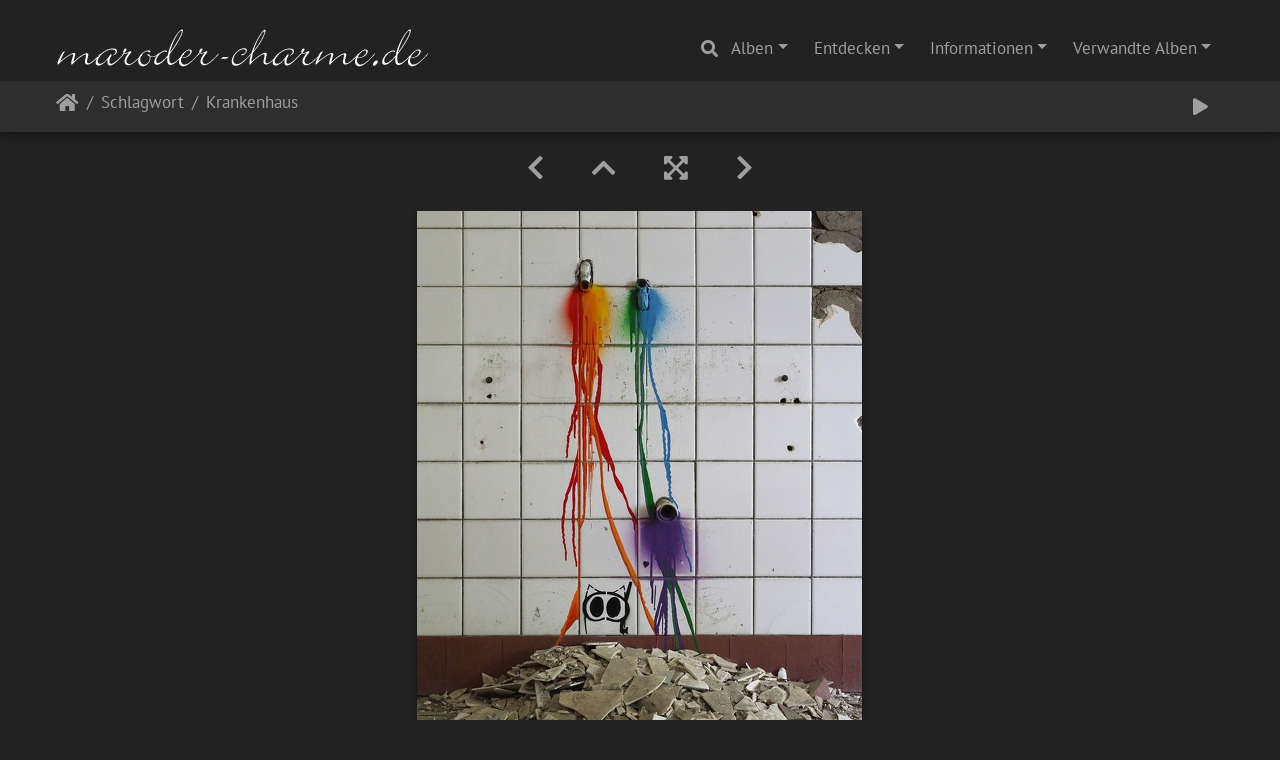

--- FILE ---
content_type: text/html; charset=utf-8
request_url: https://maroder-charme.de/picture.php?/987/tags/81-landesirrenanstalt
body_size: 93491
content:
<!DOCTYPE html>
<html lang="de" dir="ltr">
<head>
    <meta http-equiv="Content-Type" content="text/html; charset=utf-8">
    <meta name="generator" content="Piwigo (aka PWG), see piwigo.org">
    <meta name="viewport" content="width=device-width, initial-scale=1.0, maximum-scale=1.0, viewport-fit=cover">
    <meta name="mobile-web-app-capable" content="yes">
    <meta name="apple-mobile-web-app-capable" content="yes">
    <meta name="apple-mobile-web-app-status-bar-style" content="black-translucent">
    <meta http-equiv="X-UA-Compatible" content="IE=edge">
    <meta name="keywords" content="artbase, bundesland mecklenburg-vorpommern, domjüch, landesirrenanstalt, lost place, urbex, © Claudia Leverentz">
    <meta name="description" content="Neustrelitz - Landesirrenanstalt Domjüch - August 2021 - 2021-08-23---15-14-12_ji.jpg">

    <title>Krankenhaus | www.maroder-charme.de - Fotografien von Claudia Leverentz</title>
    <link rel="shortcut icon" type="image/x-icon" href="./local/favicon.ico">
    <link rel="icon" sizes="192x192" href="themes/bootstrap_darkroom/img/logo.png">
    <link rel="apple-touch-icon" sizes="192x192" href="themes/bootstrap_darkroom/img/logo.png">
    <link rel="start" title="Startseite" href="/" >
    <link rel="search" title="Suchen" href="search.php">
    <link rel="first" title="Erste Seite" href="picture.php?/283/tags/81-landesirrenanstalt">
    <link rel="prev" title="Zurück" href="picture.php?/986/tags/81-landesirrenanstalt">
    <link rel="next" title="Vorwärts" href="picture.php?/993/tags/81-landesirrenanstalt">
    <link rel="last" title="Letzte Seite" href="picture.php?/991/tags/81-landesirrenanstalt">
    <link rel="up" title="Vorschaubilder" href="index.php?/tags/81-landesirrenanstalt/start-80">
    <link rel="canonical" href="picture.php?/987">

     <link rel="stylesheet" type="text/css" href="_data/combined/198i26q.css">

<link rel="prerender" href="picture.php?/993/tags/81-landesirrenanstalt">
</head>

<body id="thePicturePage" class="section-tags tag-81 image-987 "  data-infos='{"section":"tags","tag_ids":["81"],"image_id":"987"}'>

<div id="wrapper">
        <nav class="navbar navbar-expand-lg navbar-main bg-dark navbar-dark">
            <div class="container-fluid">
                <a class="navbar-brand mr-auto" href="/"><img class="img-fluid" src="images/mc-banner.png" alt="www.maroder-charme.de - Fotografien von Claudia Leverentz"/></a>
                <button type="button" class="navbar-toggler" data-toggle="collapse" data-target="#navbar-menubar" aria-controls="navbar-menubar" aria-expanded="false" aria-label="Toggle navigation">
                    <span class="fas fa-bars"></span>
                </button>
                <div class="collapse navbar-collapse" id="navbar-menubar">
                  <form class="form-inline navbar-form ml-auto" role="search" action="qsearch.php" method="get" id="quicksearch" onsubmit="return this.q.value!='' && this.q.value!=qsearch_prompt;">
                    <i class="fas fa-search" title="Suchen" aria-hidden="true"></i>
                    <div class="form-group">
                        <input type="text" name="q" id="qsearchInput" class="form-control" placeholder="Suchen" />
                    </div>
                  </form>
<!-- Start of menubar.tpl -->
<ul class="navbar-nav">
<li id="categoriesDropdownMenu" class="nav-item dropdown">
    <a href="#" class="nav-link dropdown-toggle" data-toggle="dropdown">Alben</a>
    <div class="dropdown-menu dropdown-menu-right" role="menu">
        <a class="dropdown-item" data-level="0" href="index.php?/category/36">
            Annaburg - Porzellanfabrik
            <span class="badge badge-secondary ml-2" title="75 Fotos in diesem Album">75</span>
        </a>
        <a class="dropdown-item" data-level="0" href="index.php?/category/21">
            Beelitz - Heilstätten
            <span class="badge badge-secondary ml-2" title="100 Fotos in diesem Album">100</span>
        </a>
        <a class="dropdown-item" data-level="0" href="index.php?/category/32">
            Berlin
            <span class="badge badge-secondary ml-2" title="303 Fotos in 13 Unteralben">303</span>
        </a>
        <a class="dropdown-item" data-level="0" href="index.php?/category/39">
            Brandenburg - Industriemuseum
            <span class="badge badge-secondary ml-2" title="28 Fotos in diesem Album">28</span>
        </a>
        <a class="dropdown-item" data-level="0" href="index.php?/category/40">
            Harnekop - Bunker
            <span class="badge badge-secondary ml-2" title="58 Fotos in diesem Album">58</span>
        </a>
        <a class="dropdown-item" data-level="0" href="index.php?/category/3">
            Hohenlychen - Heilanstalten
            <span class="badge badge-secondary ml-2" title="22 Fotos in diesem Album">22</span>
        </a>
        <a class="dropdown-item" data-level="0" href="index.php?/category/30">
            Jüterbog
            <span class="badge badge-secondary ml-2" title="167 Fotos in 5 Unteralben">167</span>
        </a>
        <a class="dropdown-item" data-level="0" href="index.php?/category/37">
            Kölleda - Ingenieurschule
            <span class="badge badge-secondary ml-2" title="39 Fotos in diesem Album">39</span>
        </a>
        <a class="dropdown-item" data-level="0" href="index.php?/category/35">
            Kolkwitz - Lungenheilstätte
            <span class="badge badge-secondary ml-2" title="50 Fotos in diesem Album">50</span>
        </a>
        <a class="dropdown-item" data-level="0" href="index.php?/category/29">
            Neustrelitz - Landesirrenanstalt Domjüch
            <span class="badge badge-secondary ml-2" title="70 Fotos in diesem Album">70</span>
        </a>
        <a class="dropdown-item" data-level="0" href="index.php?/category/38">
            Oldisleben - Zuckerfabrik
            <span class="badge badge-secondary ml-2" title="50 Fotos in diesem Album">50</span>
        </a>
        <a class="dropdown-item" data-level="0" href="index.php?/category/16">
            Oranienburg - Heilstätte Grabowsee
            <span class="badge badge-secondary ml-2" title="90 Fotos in diesem Album">90</span>
        </a>
        <a class="dropdown-item" data-level="0" href="index.php?/category/19">
            Potsdam - Kaserne Krampnitz
            <span class="badge badge-secondary ml-2" title="43 Fotos in diesem Album">43</span>
        </a>
        <a class="dropdown-item" data-level="0" href="index.php?/category/22">
            Rüdersdorf - VEB Chemiewerk Coswig BT Rüdersdorf
            <span class="badge badge-secondary ml-2" title="32 Fotos in diesem Album">32</span>
        </a>
        <a class="dropdown-item" data-level="0" href="index.php?/category/20">
            Schönwalde - Militärflugplatz
            <span class="badge badge-secondary ml-2" title="43 Fotos in diesem Album">43</span>
        </a>
        <a class="dropdown-item" data-level="0" href="index.php?/category/2">
            Teupitz - Landesirrenanstalt
            <span class="badge badge-secondary ml-2" title="20 Fotos in diesem Album">20</span>
        </a>
        <a class="dropdown-item" data-level="0" href="index.php?/category/15">
            Vogelsang - Kaserne
            <span class="badge badge-secondary ml-2" title="52 Fotos in diesem Album">52</span>
        </a>
        <a class="dropdown-item" data-level="0" href="index.php?/category/31">
            Wünsdorf
            <span class="badge badge-secondary ml-2" title="85 Fotos in 2 Unteralben">85</span>
        </a>
        <a class="dropdown-item" data-level="0" href="index.php?/category/33">
            Deutschland - Diverse
            <span class="badge badge-secondary ml-2" title="129 Fotos in diesem Album">129</span>
        </a>
        <a class="dropdown-item" data-level="0" href="index.php?/category/27">
            Weltweit
            <span class="badge badge-secondary ml-2" title="97 Fotos in diesem Album">97</span>
        </a>
        <div class="dropdown-divider"></div>
        <div class="dropdown-header">1553 Fotos</div>
    </div>
</li>
    <li class="nav-item dropdown">                                                                                                                                                   
        <a href="#" class="nav-link dropdown-toggle" data-toggle="dropdown">Entdecken</a>
        <div class="dropdown-menu dropdown-menu-right" role="menu">
      <a class="dropdown-item" href="tags.php" title="Alle verfügbaren Schlagworte anzeigen">Schlagworte
          <span class="badge badge-secondary ml-2">317</span>      </a>
      <a class="dropdown-item" href="search.php" title="Suchen" rel="search">Suchen
                </a>
            <div class="dropdown-divider"></div>
		<a class="dropdown-item" href="index.php?/recent_pics" title="Die neuesten Fotos anzeigen">Neueste Fotos</a>
		<a class="dropdown-item" href="index.php?/recent_cats" title="Kürzlich aktualisierte Alben anzeigen">Neueste Alben</a>
		<a class="dropdown-item" href="index.php?/created-monthly-calendar" title="Jeden Tag mit Fotos anzeigen, gegliedert nach Monat" rel="nofollow">Kalender</a>
        </div>
    </li>
<li class="nav-item dropdown">
  <a href="#" class="nav-link dropdown-toggle" data-toggle="dropdown">Informationen</a>
  <div class="dropdown-menu dropdown-menu-right" role="menu">
    <a class="dropdown-item" href="index.php?/page/impressum_datenschutzerklarung">Impressum & Datenschutzerklärung</a>
  </div>
</li>
<li id="relatedCategoriesDropdownMenu" class="nav-item dropdown">
    <a href="#" class="nav-link dropdown-toggle" data-toggle="dropdown">Verwandte Alben</a>
    <div class="dropdown-menu dropdown-menu-right" role="menu">
       <a href="index.php?/category/29"  rel="nofollow" class="dropdown-item" data-level="0">Neustrelitz - Landesirrenanstalt Domjüch
        <span class="badge badge-primary ml-2" title="">70</span>
       </a>
       <a href="index.php?/category/2"  rel="nofollow" class="dropdown-item" data-level="0">Teupitz - Landesirrenanstalt
        <span class="badge badge-primary ml-2" title="">20</span>
       </a>
    </div>
</li>

</ul>
<!-- End of menubar.tpl -->

                </div>
            </div>
        </nav>





<!-- End of header.tpl -->
<!-- Start of picture.tpl -->


<nav class="navbar navbar-contextual navbar-expand-lg navbar-dark bg-light sticky-top mb-2">
    <div class="container-fluid">
        <div class="navbar-brand">
            <div class="nav-breadcrumb d-inline-flex"><a class="nav-breadcrumb-item" href="/">Startseite</a><a class="nav-breadcrumb-item" href="tags.php" title="Alle verfügbaren Schlagworte anzeigen">Schlagwort</a> <span class="nav-breadcrumb-item active">Krankenhaus</span></div>
        </div>
        <button type="button" class="navbar-toggler" data-toggle="collapse" data-target="#secondary-navbar" aria-controls="secondary-navbar" aria-expanded="false" aria-label="Toggle navigation">
            <span class="fas fa-bars"></span>
        </button>
        <div class="navbar-collapse collapse justify-content-end" id="secondary-navbar">
            <ul class="navbar-nav">
                <li class="nav-item">
                    <a class="nav-link" href="javascript:;" title="Diashow" id="startSlideshow" rel="nofollow">
                        <i class="fas fa-play fa-fw" aria-hidden="true"></i><span class="d-lg-none ml-2 text-capitalize">Diashow</span>
                    </a>
                </li>
            </ul>
        </div>
    </div>
</nav>


<div id="main-picture-container" class="container-fluid">


  <div class="row justify-content-center">
    <div id="navigationButtons" class="col-12 py-2">
<a href="picture.php?/986/tags/81-landesirrenanstalt" title="Zurück : Krankenhaus" id="navPrevPicture"><i class="fas fa-chevron-left" aria-hidden="true"></i></a><a href="index.php?/tags/81-landesirrenanstalt/start-80" title="Vorschaubilder"><i class="fas fa-chevron-up"></i></a><a href="javascript:;" title="Vollbild" id="startPhotoSwipe"><i class="fas fa-expand-arrows-alt" aria-hidden="true"></i></a><a href="picture.php?/993/tags/81-landesirrenanstalt" title="Vorwärts : Krankenhaus" id="navNextPicture"><i class="fas fa-chevron-right" aria-hidden="true"></i></a>    </div>
  </div>

  <div id="theImage" class="row d-block justify-content-center mb-3">
    <img class="path-ext-jpg file-ext-jpg" src="_data/i/upload/2021/08/26/20210826011956-ed755e34-me.jpg" width="445" height="594" alt="2021-08-23---15-14-12_ji.jpg" id="theMainImage" usemap="#mapmedium" title="Neustrelitz - Landesirrenanstalt Domjüch - August 2021">
  
<map name="mapmedium"><area shape=rect coords="0,0,111,594" href="picture.php?/986/tags/81-landesirrenanstalt" title="Zurück : Krankenhaus" alt="Krankenhaus"><area shape=rect coords="111,0,332,148" href="index.php?/tags/81-landesirrenanstalt/start-80" title="Vorschaubilder" alt="Vorschaubilder"><area shape=rect coords="334,0,445,594" href="picture.php?/993/tags/81-landesirrenanstalt" title="Vorwärts : Krankenhaus" alt="Krankenhaus"></map>
  </div>


  <div id="theImageComment" class="row justify-content-center mb-3">
    <div class="text-center col-lg-10 col-md-12 mx-auto">
      <section id="important-info">
        <h5 class="imageComment">Neustrelitz - Landesirrenanstalt Domjüch - August 2021</h5>
      </section>
    </div>
  </div>

    </div>

<div id="carousel-container" class="container">
  <div id="theImageCarousel" class="row mx-0">
    <div class="col-lg-10 col-md-12 mx-auto">
      <div id="thumbnailCarousel" class="slick-carousel center">
                        <div class="text-center">
          <a  href="picture.php?/283/tags/81-landesirrenanstalt" data-index="0" data-name="Gefliester Raum" data-description="Teupitz - Landesirrenanstalt - August 2009" data-src-xlarge="_data/i/upload/2018/05/07/20180507225550-1a3d3d1c-xl.jpg" data-size-xlarge="1200 x 900" data-src-large="_data/i/upload/2018/05/07/20180507225550-1a3d3d1c-la.jpg" data-size-large="1008 x 756" data-src-medium="_data/i/upload/2018/05/07/20180507225550-1a3d3d1c-me.jpg" data-size-medium="792 x 594">
            <img data-lazy="_data/i/upload/2018/05/07/20180507225550-1a3d3d1c-sq.jpg" alt="Gefliester Raum" title="" class="img-fluid path-ext-jpg file-ext-jpg">
          </a>
        </div>
                        <div class="text-center">
          <a  href="picture.php?/284/tags/81-landesirrenanstalt" data-index="1" data-name="Lagerraum" data-description="Teupitz - Landesirrenanstalt - August 2009" data-src-xlarge="_data/i/upload/2018/05/07/20180507225605-e8926e28-xl.jpg" data-size-xlarge="1200 x 900" data-src-large="_data/i/upload/2018/05/07/20180507225605-e8926e28-la.jpg" data-size-large="1008 x 756" data-src-medium="_data/i/upload/2018/05/07/20180507225605-e8926e28-me.jpg" data-size-medium="792 x 594">
            <img data-lazy="_data/i/upload/2018/05/07/20180507225605-e8926e28-sq.jpg" alt="Lagerraum" title="" class="img-fluid path-ext-jpg file-ext-jpg">
          </a>
        </div>
                        <div class="text-center">
          <a  href="picture.php?/285/tags/81-landesirrenanstalt" data-index="2" data-name="Treppenhaus" data-description="Teupitz - Landesirrenanstalt - August 2009" data-src-xlarge="_data/i/upload/2018/05/07/20180507225613-07450261-xl.jpg" data-size-xlarge="675 x 900" data-src-large="_data/i/upload/2018/05/07/20180507225613-07450261-la.jpg" data-size-large="567 x 756" data-src-medium="_data/i/upload/2018/05/07/20180507225613-07450261-me.jpg" data-size-medium="445 x 594">
            <img data-lazy="_data/i/upload/2018/05/07/20180507225613-07450261-sq.jpg" alt="Treppenhaus" title="" class="img-fluid path-ext-jpg file-ext-jpg">
          </a>
        </div>
                        <div class="text-center">
          <a  href="picture.php?/286/tags/81-landesirrenanstalt" data-index="3" data-name="Theater" data-description="Teupitz - Landesirrenanstalt - August 2009" data-src-xlarge="_data/i/upload/2018/05/07/20180507225626-2ffb55eb-xl.jpg" data-size-xlarge="1200 x 900" data-src-large="_data/i/upload/2018/05/07/20180507225626-2ffb55eb-la.jpg" data-size-large="1008 x 756" data-src-medium="_data/i/upload/2018/05/07/20180507225626-2ffb55eb-me.jpg" data-size-medium="792 x 594">
            <img data-lazy="_data/i/upload/2018/05/07/20180507225626-2ffb55eb-sq.jpg" alt="Theater" title="" class="img-fluid path-ext-jpg file-ext-jpg">
          </a>
        </div>
                        <div class="text-center">
          <a  href="picture.php?/268/tags/81-landesirrenanstalt" data-index="4" data-name="Theater" data-description="Teupitz - Landesirrenanstalt - August 2009" data-src-xlarge="_data/i/upload/2018/05/07/20180507224848-11bf3b56-xl.jpg" data-size-xlarge="1200 x 900" data-src-large="_data/i/upload/2018/05/07/20180507224848-11bf3b56-la.jpg" data-size-large="1008 x 756" data-src-medium="_data/i/upload/2018/05/07/20180507224848-11bf3b56-me.jpg" data-size-medium="792 x 594">
            <img data-lazy="_data/i/upload/2018/05/07/20180507224848-11bf3b56-sq.jpg" alt="Theater" title="" class="img-fluid path-ext-jpg file-ext-jpg">
          </a>
        </div>
                        <div class="text-center">
          <a  href="picture.php?/269/tags/81-landesirrenanstalt" data-index="5" data-name="Disco Inter Club" data-description="Teupitz - Landesirrenanstalt - August 2009" data-src-xlarge="_data/i/upload/2018/05/07/20180507224902-467189e2-xl.jpg" data-size-xlarge="1201 x 900" data-src-large="_data/i/upload/2018/05/07/20180507224902-467189e2-la.jpg" data-size-large="1008 x 755" data-src-medium="_data/i/upload/2018/05/07/20180507224902-467189e2-me.jpg" data-size-medium="792 x 593">
            <img data-lazy="_data/i/upload/2018/05/07/20180507224902-467189e2-sq.jpg" alt="Disco Inter Club" title="" class="img-fluid path-ext-jpg file-ext-jpg">
          </a>
        </div>
                        <div class="text-center">
          <a  href="picture.php?/270/tags/81-landesirrenanstalt" data-index="6" data-name="Großes Fenster" data-description="Teupitz - Landesirrenanstalt - August 2009" data-src-xlarge="_data/i/upload/2018/05/07/20180507224910-f1540da1-xl.jpg" data-size-xlarge="1200 x 900" data-src-large="_data/i/upload/2018/05/07/20180507224910-f1540da1-la.jpg" data-size-large="1008 x 756" data-src-medium="_data/i/upload/2018/05/07/20180507224910-f1540da1-me.jpg" data-size-medium="792 x 594">
            <img data-lazy="_data/i/upload/2018/05/07/20180507224910-f1540da1-sq.jpg" alt="Großes Fenster" title="" class="img-fluid path-ext-jpg file-ext-jpg">
          </a>
        </div>
                        <div class="text-center">
          <a  href="picture.php?/271/tags/81-landesirrenanstalt" data-index="7" data-name="Wandmalerei im Theater" data-description="Teupitz - Landesirrenanstalt - August 2009" data-src-xlarge="_data/i/upload/2018/05/07/20180507224923-22077b27-xl.jpg" data-size-xlarge="1200 x 900" data-src-large="_data/i/upload/2018/05/07/20180507224923-22077b27-la.jpg" data-size-large="1008 x 756" data-src-medium="_data/i/upload/2018/05/07/20180507224923-22077b27-me.jpg" data-size-medium="792 x 594">
            <img data-lazy="_data/i/upload/2018/05/07/20180507224923-22077b27-sq.jpg" alt="Wandmalerei im Theater" title="" class="img-fluid path-ext-jpg file-ext-jpg">
          </a>
        </div>
                        <div class="text-center">
          <a  href="picture.php?/272/tags/81-landesirrenanstalt" data-index="8" data-name="Dachstuhl aus Holz" data-description="Teupitz - Landesirrenanstalt - August 2009" data-src-xlarge="_data/i/upload/2018/05/07/20180507224936-c08afebd-xl.jpg" data-size-xlarge="1200 x 900" data-src-large="_data/i/upload/2018/05/07/20180507224936-c08afebd-la.jpg" data-size-large="1008 x 756" data-src-medium="_data/i/upload/2018/05/07/20180507224936-c08afebd-me.jpg" data-size-medium="792 x 594">
            <img data-lazy="_data/i/upload/2018/05/07/20180507224936-c08afebd-sq.jpg" alt="Dachstuhl aus Holz" title="" class="img-fluid path-ext-jpg file-ext-jpg">
          </a>
        </div>
                        <div class="text-center">
          <a  href="picture.php?/273/tags/81-landesirrenanstalt" data-index="9" data-name="Lichtschalter" data-description="Teupitz - Landesirrenanstalt - August 2009" data-src-xlarge="_data/i/upload/2018/05/07/20180507224948-106a18c5-xl.jpg" data-size-xlarge="1200 x 900" data-src-large="_data/i/upload/2018/05/07/20180507224948-106a18c5-la.jpg" data-size-large="1008 x 756" data-src-medium="_data/i/upload/2018/05/07/20180507224948-106a18c5-me.jpg" data-size-medium="792 x 594">
            <img data-lazy="_data/i/upload/2018/05/07/20180507224948-106a18c5-sq.jpg" alt="Lichtschalter" title="" class="img-fluid path-ext-jpg file-ext-jpg">
          </a>
        </div>
                        <div class="text-center">
          <a  href="picture.php?/274/tags/81-landesirrenanstalt" data-index="10" data-name="Offene Türen" data-description="Teupitz - Landesirrenanstalt - August 2009" data-src-xlarge="_data/i/upload/2018/05/07/20180507224957-1dabb3bd-xl.jpg" data-size-xlarge="1200 x 900" data-src-large="_data/i/upload/2018/05/07/20180507224957-1dabb3bd-la.jpg" data-size-large="1008 x 756" data-src-medium="_data/i/upload/2018/05/07/20180507224957-1dabb3bd-me.jpg" data-size-medium="792 x 594">
            <img data-lazy="_data/i/upload/2018/05/07/20180507224957-1dabb3bd-sq.jpg" alt="Offene Türen" title="" class="img-fluid path-ext-jpg file-ext-jpg">
          </a>
        </div>
                        <div class="text-center">
          <a  href="picture.php?/275/tags/81-landesirrenanstalt" data-index="11" data-name="Sanitäre Anlagen" data-description="Teupitz - Landesirrenanstalt - August 2009" data-src-xlarge="_data/i/upload/2018/05/07/20180507225010-d0c482c4-xl.jpg" data-size-xlarge="1200 x 900" data-src-large="_data/i/upload/2018/05/07/20180507225010-d0c482c4-la.jpg" data-size-large="1008 x 756" data-src-medium="_data/i/upload/2018/05/07/20180507225010-d0c482c4-me.jpg" data-size-medium="792 x 594">
            <img data-lazy="_data/i/upload/2018/05/07/20180507225010-d0c482c4-sq.jpg" alt="Sanitäre Anlagen" title="" class="img-fluid path-ext-jpg file-ext-jpg">
          </a>
        </div>
                        <div class="text-center">
          <a  href="picture.php?/276/tags/81-landesirrenanstalt" data-index="12" data-name="Schnabeltassen" data-description="Teupitz - Landesirrenanstalt - August 2009" data-src-xlarge="_data/i/upload/2018/05/07/20180507225018-915aa0f2-xl.jpg" data-size-xlarge="1200 x 900" data-src-large="_data/i/upload/2018/05/07/20180507225018-915aa0f2-la.jpg" data-size-large="1008 x 756" data-src-medium="_data/i/upload/2018/05/07/20180507225018-915aa0f2-me.jpg" data-size-medium="792 x 594">
            <img data-lazy="_data/i/upload/2018/05/07/20180507225018-915aa0f2-sq.jpg" alt="Schnabeltassen" title="" class="img-fluid path-ext-jpg file-ext-jpg">
          </a>
        </div>
                        <div class="text-center">
          <a  href="picture.php?/277/tags/81-landesirrenanstalt" data-index="13" data-name="Schnabeltasse" data-description="Teupitz - Landesirrenanstalt - August 2009" data-src-xlarge="_data/i/upload/2018/05/07/20180507225028-b2d76de6-xl.jpg" data-size-xlarge="1200 x 900" data-src-large="_data/i/upload/2018/05/07/20180507225028-b2d76de6-la.jpg" data-size-large="1008 x 756" data-src-medium="_data/i/upload/2018/05/07/20180507225028-b2d76de6-me.jpg" data-size-medium="792 x 594">
            <img data-lazy="_data/i/upload/2018/05/07/20180507225028-b2d76de6-sq.jpg" alt="Schnabeltasse" title="" class="img-fluid path-ext-jpg file-ext-jpg">
          </a>
        </div>
                        <div class="text-center">
          <a  href="picture.php?/278/tags/81-landesirrenanstalt" data-index="14" data-name="Wandbild" data-description="Teupitz - Landesirrenanstalt - August 2009" data-src-xlarge="_data/i/upload/2018/05/07/20180507225041-335f39b8-xl.jpg" data-size-xlarge="1200 x 900" data-src-large="_data/i/upload/2018/05/07/20180507225041-335f39b8-la.jpg" data-size-large="1008 x 756" data-src-medium="_data/i/upload/2018/05/07/20180507225041-335f39b8-me.jpg" data-size-medium="792 x 594">
            <img data-lazy="_data/i/upload/2018/05/07/20180507225041-335f39b8-sq.jpg" alt="Wandbild" title="" class="img-fluid path-ext-jpg file-ext-jpg">
          </a>
        </div>
                        <div class="text-center">
          <a  href="picture.php?/279/tags/81-landesirrenanstalt" data-index="15" data-name="Einblick in eingestürzten Bereich" data-description="Teupitz - Landesirrenanstalt - August 2009" data-src-xlarge="_data/i/upload/2018/05/07/20180507225054-5deb1fb8-xl.jpg" data-size-xlarge="1200 x 900" data-src-large="_data/i/upload/2018/05/07/20180507225054-5deb1fb8-la.jpg" data-size-large="1008 x 756" data-src-medium="_data/i/upload/2018/05/07/20180507225054-5deb1fb8-me.jpg" data-size-medium="792 x 594">
            <img data-lazy="_data/i/upload/2018/05/07/20180507225054-5deb1fb8-sq.jpg" alt="Einblick in eingestürzten Bereich" title="" class="img-fluid path-ext-jpg file-ext-jpg">
          </a>
        </div>
                        <div class="text-center">
          <a  href="picture.php?/287/tags/81-landesirrenanstalt" data-index="16" data-name="Langer Flur" data-description="Teupitz - Landesirrenanstalt - August 2009" data-src-xlarge="_data/i/upload/2018/05/07/20180507225634-15bd43d7-xl.jpg" data-size-xlarge="1200 x 900" data-src-large="_data/i/upload/2018/05/07/20180507225634-15bd43d7-la.jpg" data-size-large="1008 x 756" data-src-medium="_data/i/upload/2018/05/07/20180507225634-15bd43d7-me.jpg" data-size-medium="792 x 594">
            <img data-lazy="_data/i/upload/2018/05/07/20180507225634-15bd43d7-sq.jpg" alt="Langer Flur" title="" class="img-fluid path-ext-jpg file-ext-jpg">
          </a>
        </div>
                        <div class="text-center">
          <a  href="picture.php?/280/tags/81-landesirrenanstalt" data-index="17" data-name="Wandbild" data-description="Teupitz - Landesirrenanstalt - August 2009" data-src-xlarge="_data/i/upload/2018/05/07/20180507225105-ea198897-xl.jpg" data-size-xlarge="1200 x 900" data-src-large="_data/i/upload/2018/05/07/20180507225105-ea198897-la.jpg" data-size-large="1008 x 756" data-src-medium="_data/i/upload/2018/05/07/20180507225105-ea198897-me.jpg" data-size-medium="792 x 594">
            <img data-lazy="_data/i/upload/2018/05/07/20180507225105-ea198897-sq.jpg" alt="Wandbild" title="" class="img-fluid path-ext-jpg file-ext-jpg">
          </a>
        </div>
                        <div class="text-center">
          <a  href="picture.php?/281/tags/81-landesirrenanstalt" data-index="18" data-name="Flur" data-description="Teupitz - Landesirrenanstalt - August 2009" data-src-xlarge="_data/i/upload/2018/05/07/20180507225113-120b9e4d-xl.jpg" data-size-xlarge="1200 x 900" data-src-large="_data/i/upload/2018/05/07/20180507225113-120b9e4d-la.jpg" data-size-large="1008 x 756" data-src-medium="_data/i/upload/2018/05/07/20180507225113-120b9e4d-me.jpg" data-size-medium="792 x 594">
            <img data-lazy="_data/i/upload/2018/05/07/20180507225113-120b9e4d-sq.jpg" alt="Flur" title="" class="img-fluid path-ext-jpg file-ext-jpg">
          </a>
        </div>
                        <div class="text-center">
          <a  href="picture.php?/282/tags/81-landesirrenanstalt" data-index="19" data-name="Staub im Sonnenlicht" data-description="Teupitz - Landesirrenanstalt - August 2009" data-src-xlarge="_data/i/upload/2018/05/07/20180507225121-d9b62d50-xl.jpg" data-size-xlarge="675 x 900" data-src-large="_data/i/upload/2018/05/07/20180507225121-d9b62d50-la.jpg" data-size-large="567 x 756" data-src-medium="_data/i/upload/2018/05/07/20180507225121-d9b62d50-me.jpg" data-size-medium="445 x 594">
            <img data-lazy="_data/i/upload/2018/05/07/20180507225121-d9b62d50-sq.jpg" alt="Staub im Sonnenlicht" title="" class="img-fluid path-ext-jpg file-ext-jpg">
          </a>
        </div>
                        <div class="text-center">
          <a  href="picture.php?/929/tags/81-landesirrenanstalt" data-index="20" data-name="Soldat am Eingang" data-description="Neustrelitz - Landesirrenanstalt Domjüch - August 2021" data-src-xlarge="_data/i/upload/2021/08/26/20210826010517-c2fc78af-xl.jpg" data-size-xlarge="675 x 900" data-src-large="_data/i/upload/2021/08/26/20210826010517-c2fc78af-la.jpg" data-size-large="567 x 756" data-src-medium="_data/i/upload/2021/08/26/20210826010517-c2fc78af-me.jpg" data-size-medium="445 x 594">
            <img data-lazy="_data/i/upload/2021/08/26/20210826010517-c2fc78af-sq.jpg" alt="Soldat am Eingang" title="" class="img-fluid path-ext-jpg file-ext-jpg">
          </a>
        </div>
                        <div class="text-center">
          <a  href="picture.php?/924/tags/81-landesirrenanstalt" data-index="21" data-name="Haus "Frauen 1"" data-description="Neustrelitz - Landesirrenanstalt Domjüch - August 2021" data-src-xlarge="_data/i/upload/2021/08/26/20210826010343-413a5834-xl.jpg" data-size-xlarge="675 x 900" data-src-large="_data/i/upload/2021/08/26/20210826010343-413a5834-la.jpg" data-size-large="567 x 756" data-src-medium="_data/i/upload/2021/08/26/20210826010343-413a5834-me.jpg" data-size-medium="445 x 594">
            <img data-lazy="_data/i/upload/2021/08/26/20210826010343-413a5834-sq.jpg" alt="Haus &quot;Frauen 1&quot;" title="" class="img-fluid path-ext-jpg file-ext-jpg">
          </a>
        </div>
                        <div class="text-center">
          <a  href="picture.php?/925/tags/81-landesirrenanstalt" data-index="22" data-name="Haus "Frauen 1"" data-description="Neustrelitz - Landesirrenanstalt Domjüch - August 2021" data-src-xlarge="_data/i/upload/2021/08/26/20210826010354-8d3f3105-xl.jpg" data-size-xlarge="1200 x 900" data-src-large="_data/i/upload/2021/08/26/20210826010354-8d3f3105-la.jpg" data-size-large="1008 x 756" data-src-medium="_data/i/upload/2021/08/26/20210826010354-8d3f3105-me.jpg" data-size-medium="792 x 594">
            <img data-lazy="_data/i/upload/2021/08/26/20210826010354-8d3f3105-sq.jpg" alt="Haus &quot;Frauen 1&quot;" title="" class="img-fluid path-ext-jpg file-ext-jpg">
          </a>
        </div>
                        <div class="text-center">
          <a  href="picture.php?/930/tags/81-landesirrenanstalt" data-index="23" data-name="Küchengebäude" data-description="Neustrelitz - Landesirrenanstalt Domjüch - August 2021" data-src-xlarge="_data/i/upload/2021/08/26/20210826010528-b55a289f-xl.jpg" data-size-xlarge="1200 x 900" data-src-large="_data/i/upload/2021/08/26/20210826010528-b55a289f-la.jpg" data-size-large="1008 x 756" data-src-medium="_data/i/upload/2021/08/26/20210826010528-b55a289f-me.jpg" data-size-medium="792 x 594">
            <img data-lazy="_data/i/upload/2021/08/26/20210826010528-b55a289f-sq.jpg" alt="Küchengebäude" title="" class="img-fluid path-ext-jpg file-ext-jpg">
          </a>
        </div>
                        <div class="text-center">
          <a  href="picture.php?/931/tags/81-landesirrenanstalt" data-index="24" data-name="Küchengebäude" data-description="Neustrelitz - Landesirrenanstalt Domjüch - August 2021" data-src-xlarge="_data/i/upload/2021/08/26/20210826010541-196aa60a-xl.jpg" data-size-xlarge="1200 x 900" data-src-large="_data/i/upload/2021/08/26/20210826010541-196aa60a-la.jpg" data-size-large="1008 x 756" data-src-medium="_data/i/upload/2021/08/26/20210826010541-196aa60a-me.jpg" data-size-medium="792 x 594">
            <img data-lazy="_data/i/upload/2021/08/26/20210826010541-196aa60a-sq.jpg" alt="Küchengebäude" title="" class="img-fluid path-ext-jpg file-ext-jpg">
          </a>
        </div>
                        <div class="text-center">
          <a  href="picture.php?/932/tags/81-landesirrenanstalt" data-index="25" data-name="Küchengebäude" data-description="Neustrelitz - Landesirrenanstalt Domjüch - August 2021" data-src-xlarge="_data/i/upload/2021/08/26/20210826010552-2adc2a6b-xl.jpg" data-size-xlarge="675 x 900" data-src-large="_data/i/upload/2021/08/26/20210826010552-2adc2a6b-la.jpg" data-size-large="567 x 756" data-src-medium="_data/i/upload/2021/08/26/20210826010552-2adc2a6b-me.jpg" data-size-medium="445 x 594">
            <img data-lazy="_data/i/upload/2021/08/26/20210826010552-2adc2a6b-sq.jpg" alt="Küchengebäude" title="" class="img-fluid path-ext-jpg file-ext-jpg">
          </a>
        </div>
                        <div class="text-center">
          <a  href="picture.php?/933/tags/81-landesirrenanstalt" data-index="26" data-name="Maschinenhaus" data-description="Neustrelitz - Landesirrenanstalt Domjüch - August 2021" data-src-xlarge="_data/i/upload/2021/08/26/20210826010607-5e755a8e-xl.jpg" data-size-xlarge="1200 x 900" data-src-large="_data/i/upload/2021/08/26/20210826010607-5e755a8e-la.jpg" data-size-large="1008 x 756" data-src-medium="_data/i/upload/2021/08/26/20210826010607-5e755a8e-me.jpg" data-size-medium="792 x 594">
            <img data-lazy="_data/i/upload/2021/08/26/20210826010607-5e755a8e-sq.jpg" alt="Maschinenhaus" title="" class="img-fluid path-ext-jpg file-ext-jpg">
          </a>
        </div>
                        <div class="text-center">
          <a  href="picture.php?/934/tags/81-landesirrenanstalt" data-index="27" data-name="Maschinenhaus" data-description="Neustrelitz - Landesirrenanstalt Domjüch - August 2021" data-src-xlarge="_data/i/upload/2021/08/26/20210826010619-d3157e18-xl.jpg" data-size-xlarge="1200 x 900" data-src-large="_data/i/upload/2021/08/26/20210826010619-d3157e18-la.jpg" data-size-large="1008 x 756" data-src-medium="_data/i/upload/2021/08/26/20210826010619-d3157e18-me.jpg" data-size-medium="792 x 594">
            <img data-lazy="_data/i/upload/2021/08/26/20210826010619-d3157e18-sq.jpg" alt="Maschinenhaus" title="" class="img-fluid path-ext-jpg file-ext-jpg">
          </a>
        </div>
                        <div class="text-center">
          <a  href="picture.php?/935/tags/81-landesirrenanstalt" data-index="28" data-name="Maschinenhaus" data-description="Neustrelitz - Landesirrenanstalt Domjüch - August 2021" data-src-xlarge="_data/i/upload/2021/08/26/20210826010634-201be6ba-xl.jpg" data-size-xlarge="675 x 900" data-src-large="_data/i/upload/2021/08/26/20210826010634-201be6ba-la.jpg" data-size-large="567 x 756" data-src-medium="_data/i/upload/2021/08/26/20210826010634-201be6ba-me.jpg" data-size-medium="445 x 594">
            <img data-lazy="_data/i/upload/2021/08/26/20210826010634-201be6ba-sq.jpg" alt="Maschinenhaus" title="" class="img-fluid path-ext-jpg file-ext-jpg">
          </a>
        </div>
                        <div class="text-center">
          <a  href="picture.php?/936/tags/81-landesirrenanstalt" data-index="29" data-name="Maschinenhaus" data-description="Neustrelitz - Landesirrenanstalt Domjüch - August 2021" data-src-xlarge="_data/i/upload/2021/08/26/20210826010645-e495d1ea-xl.jpg" data-size-xlarge="675 x 900" data-src-large="_data/i/upload/2021/08/26/20210826010645-e495d1ea-la.jpg" data-size-large="567 x 756" data-src-medium="_data/i/upload/2021/08/26/20210826010645-e495d1ea-me.jpg" data-size-medium="445 x 594">
            <img data-lazy="_data/i/upload/2021/08/26/20210826010645-e495d1ea-sq.jpg" alt="Maschinenhaus" title="" class="img-fluid path-ext-jpg file-ext-jpg">
          </a>
        </div>
                        <div class="text-center">
          <a  href="picture.php?/937/tags/81-landesirrenanstalt" data-index="30" data-name="Maschinenhaus" data-description="Neustrelitz - Landesirrenanstalt Domjüch - August 2021" data-src-xlarge="_data/i/upload/2021/08/26/20210826010658-8134251b-xl.jpg" data-size-xlarge="1200 x 900" data-src-large="_data/i/upload/2021/08/26/20210826010658-8134251b-la.jpg" data-size-large="1008 x 756" data-src-medium="_data/i/upload/2021/08/26/20210826010658-8134251b-me.jpg" data-size-medium="792 x 594">
            <img data-lazy="_data/i/upload/2021/08/26/20210826010658-8134251b-sq.jpg" alt="Maschinenhaus" title="" class="img-fluid path-ext-jpg file-ext-jpg">
          </a>
        </div>
                        <div class="text-center">
          <a  href="picture.php?/938/tags/81-landesirrenanstalt" data-index="31" data-name="Maschinenhaus" data-description="Neustrelitz - Landesirrenanstalt Domjüch - August 2021" data-src-xlarge="_data/i/upload/2021/08/26/20210826010713-c03275d4-xl.jpg" data-size-xlarge="675 x 900" data-src-large="_data/i/upload/2021/08/26/20210826010713-c03275d4-la.jpg" data-size-large="567 x 756" data-src-medium="_data/i/upload/2021/08/26/20210826010713-c03275d4-me.jpg" data-size-medium="445 x 594">
            <img data-lazy="_data/i/upload/2021/08/26/20210826010713-c03275d4-sq.jpg" alt="Maschinenhaus" title="" class="img-fluid path-ext-jpg file-ext-jpg">
          </a>
        </div>
                        <div class="text-center">
          <a  href="picture.php?/939/tags/81-landesirrenanstalt" data-index="32" data-name="Maschinenhaus" data-description="Neustrelitz - Landesirrenanstalt Domjüch - August 2021" data-src-xlarge="_data/i/upload/2021/08/26/20210826010726-cdfc893b-xl.jpg" data-size-xlarge="1201 x 900" data-src-large="_data/i/upload/2021/08/26/20210826010726-cdfc893b-la.jpg" data-size-large="1008 x 755" data-src-medium="_data/i/upload/2021/08/26/20210826010726-cdfc893b-me.jpg" data-size-medium="792 x 593">
            <img data-lazy="_data/i/upload/2021/08/26/20210826010726-cdfc893b-sq.jpg" alt="Maschinenhaus" title="" class="img-fluid path-ext-jpg file-ext-jpg">
          </a>
        </div>
                        <div class="text-center">
          <a  href="picture.php?/940/tags/81-landesirrenanstalt" data-index="33" data-name="Küchengebäude" data-description="Neustrelitz - Landesirrenanstalt Domjüch - August 2021" data-src-xlarge="_data/i/upload/2021/08/26/20210826010738-07ed00a9-xl.jpg" data-size-xlarge="675 x 900" data-src-large="_data/i/upload/2021/08/26/20210826010738-07ed00a9-la.jpg" data-size-large="567 x 756" data-src-medium="_data/i/upload/2021/08/26/20210826010738-07ed00a9-me.jpg" data-size-medium="445 x 594">
            <img data-lazy="_data/i/upload/2021/08/26/20210826010738-07ed00a9-sq.jpg" alt="Küchengebäude" title="" class="img-fluid path-ext-jpg file-ext-jpg">
          </a>
        </div>
                        <div class="text-center">
          <a  href="picture.php?/941/tags/81-landesirrenanstalt" data-index="34" data-name="Küchengebäude" data-description="Neustrelitz - Landesirrenanstalt Domjüch - August 2021" data-src-xlarge="_data/i/upload/2021/08/26/20210826010749-560c9cc0-xl.jpg" data-size-xlarge="675 x 900" data-src-large="_data/i/upload/2021/08/26/20210826010749-560c9cc0-la.jpg" data-size-large="567 x 756" data-src-medium="_data/i/upload/2021/08/26/20210826010749-560c9cc0-me.jpg" data-size-medium="445 x 594">
            <img data-lazy="_data/i/upload/2021/08/26/20210826010749-560c9cc0-sq.jpg" alt="Küchengebäude" title="" class="img-fluid path-ext-jpg file-ext-jpg">
          </a>
        </div>
                        <div class="text-center">
          <a  href="picture.php?/942/tags/81-landesirrenanstalt" data-index="35" data-name="Küchengebäude" data-description="Neustrelitz - Landesirrenanstalt Domjüch - August 2021" data-src-xlarge="_data/i/upload/2021/08/26/20210826010825-765a0203-xl.jpg" data-size-xlarge="675 x 900" data-src-large="_data/i/upload/2021/08/26/20210826010825-765a0203-la.jpg" data-size-large="567 x 756" data-src-medium="_data/i/upload/2021/08/26/20210826010825-765a0203-me.jpg" data-size-medium="445 x 594">
            <img data-lazy="_data/i/upload/2021/08/26/20210826010825-765a0203-sq.jpg" alt="Küchengebäude" title="" class="img-fluid path-ext-jpg file-ext-jpg">
          </a>
        </div>
                        <div class="text-center">
          <a  href="picture.php?/943/tags/81-landesirrenanstalt" data-index="36" data-name="Küchengebäude" data-description="Neustrelitz - Landesirrenanstalt Domjüch - August 2021" data-src-xlarge="_data/i/upload/2021/08/26/20210826010902-3f81dd25-xl.jpg" data-size-xlarge="1200 x 900" data-src-large="_data/i/upload/2021/08/26/20210826010902-3f81dd25-la.jpg" data-size-large="1008 x 756" data-src-medium="_data/i/upload/2021/08/26/20210826010902-3f81dd25-me.jpg" data-size-medium="792 x 594">
            <img data-lazy="_data/i/upload/2021/08/26/20210826010902-3f81dd25-sq.jpg" alt="Küchengebäude" title="" class="img-fluid path-ext-jpg file-ext-jpg">
          </a>
        </div>
                        <div class="text-center">
          <a  href="picture.php?/944/tags/81-landesirrenanstalt" data-index="37" data-name="Haus "Frauen 2"" data-description="Neustrelitz - Landesirrenanstalt Domjüch - August 2021" data-src-xlarge="_data/i/upload/2021/08/26/20210826010938-2a1d5a29-xl.jpg" data-size-xlarge="675 x 900" data-src-large="_data/i/upload/2021/08/26/20210826010938-2a1d5a29-la.jpg" data-size-large="567 x 756" data-src-medium="_data/i/upload/2021/08/26/20210826010938-2a1d5a29-me.jpg" data-size-medium="445 x 594">
            <img data-lazy="_data/i/upload/2021/08/26/20210826010938-2a1d5a29-sq.jpg" alt="Haus &quot;Frauen 2&quot;" title="" class="img-fluid path-ext-jpg file-ext-jpg">
          </a>
        </div>
                        <div class="text-center">
          <a  href="picture.php?/945/tags/81-landesirrenanstalt" data-index="38" data-name="Haus "Frauen 2"" data-description="Neustrelitz - Landesirrenanstalt Domjüch - August 2021" data-src-xlarge="_data/i/upload/2021/08/26/20210826011018-ad89cddc-xl.jpg" data-size-xlarge="1200 x 900" data-src-large="_data/i/upload/2021/08/26/20210826011018-ad89cddc-la.jpg" data-size-large="1008 x 756" data-src-medium="_data/i/upload/2021/08/26/20210826011018-ad89cddc-me.jpg" data-size-medium="792 x 594">
            <img data-lazy="_data/i/upload/2021/08/26/20210826011018-ad89cddc-sq.jpg" alt="Haus &quot;Frauen 2&quot;" title="" class="img-fluid path-ext-jpg file-ext-jpg">
          </a>
        </div>
                        <div class="text-center">
          <a  href="picture.php?/946/tags/81-landesirrenanstalt" data-index="39" data-name="Haus "Frauen 2"" data-description="Neustrelitz - Landesirrenanstalt Domjüch - August 2021" data-src-xlarge="_data/i/upload/2021/08/26/20210826011056-6e469d28-xl.jpg" data-size-xlarge="1200 x 900" data-src-large="_data/i/upload/2021/08/26/20210826011056-6e469d28-la.jpg" data-size-large="1008 x 756" data-src-medium="_data/i/upload/2021/08/26/20210826011056-6e469d28-me.jpg" data-size-medium="792 x 594">
            <img data-lazy="_data/i/upload/2021/08/26/20210826011056-6e469d28-sq.jpg" alt="Haus &quot;Frauen 2&quot;" title="" class="img-fluid path-ext-jpg file-ext-jpg">
          </a>
        </div>
                        <div class="text-center">
          <a  href="picture.php?/947/tags/81-landesirrenanstalt" data-index="40" data-name="Haus "Frauen 2"" data-description="Neustrelitz - Landesirrenanstalt Domjüch - August 2021" data-src-xlarge="_data/i/upload/2021/08/26/20210826011129-0555a09d-xl.jpg" data-size-xlarge="1200 x 900" data-src-large="_data/i/upload/2021/08/26/20210826011129-0555a09d-la.jpg" data-size-large="1008 x 756" data-src-medium="_data/i/upload/2021/08/26/20210826011129-0555a09d-me.jpg" data-size-medium="792 x 594">
            <img data-lazy="_data/i/upload/2021/08/26/20210826011129-0555a09d-sq.jpg" alt="Haus &quot;Frauen 2&quot;" title="" class="img-fluid path-ext-jpg file-ext-jpg">
          </a>
        </div>
                        <div class="text-center">
          <a  href="picture.php?/948/tags/81-landesirrenanstalt" data-index="41" data-name="Haus "Frauen 2"" data-description="Neustrelitz - Landesirrenanstalt Domjüch - August 2021" data-src-xlarge="_data/i/upload/2021/08/26/20210826011200-2357f754-xl.jpg" data-size-xlarge="1200 x 900" data-src-large="_data/i/upload/2021/08/26/20210826011200-2357f754-la.jpg" data-size-large="1008 x 756" data-src-medium="_data/i/upload/2021/08/26/20210826011200-2357f754-me.jpg" data-size-medium="792 x 594">
            <img data-lazy="_data/i/upload/2021/08/26/20210826011200-2357f754-sq.jpg" alt="Haus &quot;Frauen 2&quot;" title="" class="img-fluid path-ext-jpg file-ext-jpg">
          </a>
        </div>
                        <div class="text-center">
          <a  href="picture.php?/926/tags/81-landesirrenanstalt" data-index="42" data-name="Haus "Frauen 2"" data-description="Neustrelitz - Landesirrenanstalt Domjüch - August 2021" data-src-xlarge="_data/i/upload/2021/08/26/20210826010421-094beb9f-xx.jpg" data-size-xlarge="1500 x 386" data-src-large="_data/i/upload/2021/08/26/20210826010421-094beb9f-la.jpg" data-size-large="1008 x 259" data-src-medium="_data/i/upload/2021/08/26/20210826010421-094beb9f-me.jpg" data-size-medium="792 x 203">
            <img data-lazy="_data/i/upload/2021/08/26/20210826010421-094beb9f-sq.jpg" alt="Haus &quot;Frauen 2&quot;" title="" class="img-fluid path-ext-jpg file-ext-jpg">
          </a>
        </div>
                        <div class="text-center">
          <a  href="picture.php?/949/tags/81-landesirrenanstalt" data-index="43" data-name="Küchengebäude" data-description="Neustrelitz - Landesirrenanstalt Domjüch - August 2021" data-src-xlarge="_data/i/upload/2021/08/26/20210826011228-d3575ad8-xl.jpg" data-size-xlarge="675 x 900" data-src-large="_data/i/upload/2021/08/26/20210826011228-d3575ad8-la.jpg" data-size-large="567 x 756" data-src-medium="_data/i/upload/2021/08/26/20210826011228-d3575ad8-me.jpg" data-size-medium="445 x 594">
            <img data-lazy="_data/i/upload/2021/08/26/20210826011228-d3575ad8-sq.jpg" alt="Küchengebäude" title="" class="img-fluid path-ext-jpg file-ext-jpg">
          </a>
        </div>
                        <div class="text-center">
          <a  href="picture.php?/950/tags/81-landesirrenanstalt" data-index="44" data-name="Krankenhaus" data-description="Neustrelitz - Landesirrenanstalt Domjüch - August 2021" data-src-xlarge="_data/i/upload/2021/08/26/20210826011243-ea5b3d5f-xl.jpg" data-size-xlarge="675 x 900" data-src-large="_data/i/upload/2021/08/26/20210826011243-ea5b3d5f-la.jpg" data-size-large="567 x 756" data-src-medium="_data/i/upload/2021/08/26/20210826011243-ea5b3d5f-me.jpg" data-size-medium="445 x 594">
            <img data-lazy="_data/i/upload/2021/08/26/20210826011243-ea5b3d5f-sq.jpg" alt="Krankenhaus" title="" class="img-fluid path-ext-jpg file-ext-jpg">
          </a>
        </div>
                        <div class="text-center">
          <a  href="picture.php?/951/tags/81-landesirrenanstalt" data-index="45" data-name="Bagger" data-description="Neustrelitz - Landesirrenanstalt Domjüch - August 2021" data-src-xlarge="_data/i/upload/2021/08/26/20210826011257-3fea23a2-xl.jpg" data-size-xlarge="1200 x 900" data-src-large="_data/i/upload/2021/08/26/20210826011257-3fea23a2-la.jpg" data-size-large="1008 x 756" data-src-medium="_data/i/upload/2021/08/26/20210826011257-3fea23a2-me.jpg" data-size-medium="792 x 594">
            <img data-lazy="_data/i/upload/2021/08/26/20210826011257-3fea23a2-sq.jpg" alt="Bagger" title="" class="img-fluid path-ext-jpg file-ext-jpg">
          </a>
        </div>
                        <div class="text-center">
          <a  href="picture.php?/952/tags/81-landesirrenanstalt" data-index="46" data-name="Krankenhaus und Bauwagen" data-description="Neustrelitz - Landesirrenanstalt Domjüch - August 2021" data-src-xlarge="_data/i/upload/2021/08/26/20210826011310-63c6cad0-xl.jpg" data-size-xlarge="1200 x 900" data-src-large="_data/i/upload/2021/08/26/20210826011310-63c6cad0-la.jpg" data-size-large="1008 x 756" data-src-medium="_data/i/upload/2021/08/26/20210826011310-63c6cad0-me.jpg" data-size-medium="792 x 594">
            <img data-lazy="_data/i/upload/2021/08/26/20210826011310-63c6cad0-sq.jpg" alt="Krankenhaus und Bauwagen" title="" class="img-fluid path-ext-jpg file-ext-jpg">
          </a>
        </div>
                        <div class="text-center">
          <a  href="picture.php?/953/tags/81-landesirrenanstalt" data-index="47" data-name="Krankenhaus" data-description="Neustrelitz - Landesirrenanstalt Domjüch - August 2021" data-src-xlarge="_data/i/upload/2021/08/26/20210826011321-e6b0c768-xl.jpg" data-size-xlarge="675 x 900" data-src-large="_data/i/upload/2021/08/26/20210826011321-e6b0c768-la.jpg" data-size-large="567 x 756" data-src-medium="_data/i/upload/2021/08/26/20210826011321-e6b0c768-me.jpg" data-size-medium="445 x 594">
            <img data-lazy="_data/i/upload/2021/08/26/20210826011321-e6b0c768-sq.jpg" alt="Krankenhaus" title="" class="img-fluid path-ext-jpg file-ext-jpg">
          </a>
        </div>
                        <div class="text-center">
          <a  href="picture.php?/954/tags/81-landesirrenanstalt" data-index="48" data-name="Krankenhaus" data-description="Neustrelitz - Landesirrenanstalt Domjüch - August 2021" data-src-xlarge="_data/i/upload/2021/08/26/20210826011332-a45a511d-xl.jpg" data-size-xlarge="1200 x 900" data-src-large="_data/i/upload/2021/08/26/20210826011332-a45a511d-la.jpg" data-size-large="1008 x 756" data-src-medium="_data/i/upload/2021/08/26/20210826011332-a45a511d-me.jpg" data-size-medium="792 x 594">
            <img data-lazy="_data/i/upload/2021/08/26/20210826011332-a45a511d-sq.jpg" alt="Krankenhaus" title="" class="img-fluid path-ext-jpg file-ext-jpg">
          </a>
        </div>
                        <div class="text-center">
          <a  href="picture.php?/955/tags/81-landesirrenanstalt" data-index="49" data-name="Krankenhaus" data-description="Neustrelitz - Landesirrenanstalt Domjüch - August 2021" data-src-xlarge="_data/i/upload/2021/08/26/20210826011345-0d38bc23-xl.jpg" data-size-xlarge="675 x 900" data-src-large="_data/i/upload/2021/08/26/20210826011345-0d38bc23-la.jpg" data-size-large="567 x 756" data-src-medium="_data/i/upload/2021/08/26/20210826011345-0d38bc23-me.jpg" data-size-medium="445 x 594">
            <img data-lazy="_data/i/upload/2021/08/26/20210826011345-0d38bc23-sq.jpg" alt="Krankenhaus" title="" class="img-fluid path-ext-jpg file-ext-jpg">
          </a>
        </div>
                        <div class="text-center">
          <a  href="picture.php?/956/tags/81-landesirrenanstalt" data-index="50" data-name="Krankenhaus" data-description="Neustrelitz - Landesirrenanstalt Domjüch - August 2021" data-src-xlarge="_data/i/upload/2021/08/26/20210826011356-a1f52075-xl.jpg" data-size-xlarge="1200 x 900" data-src-large="_data/i/upload/2021/08/26/20210826011356-a1f52075-la.jpg" data-size-large="1008 x 756" data-src-medium="_data/i/upload/2021/08/26/20210826011356-a1f52075-me.jpg" data-size-medium="792 x 594">
            <img data-lazy="_data/i/upload/2021/08/26/20210826011356-a1f52075-sq.jpg" alt="Krankenhaus" title="" class="img-fluid path-ext-jpg file-ext-jpg">
          </a>
        </div>
                        <div class="text-center">
          <a  href="picture.php?/927/tags/81-landesirrenanstalt" data-index="51" data-name="Krankenhaus" data-description="Neustrelitz - Landesirrenanstalt Domjüch - August 2021" data-src-xlarge="_data/i/upload/2021/08/26/20210826010446-d562a8ea-xx.jpg" data-size-xlarge="1500 x 552" data-src-large="_data/i/upload/2021/08/26/20210826010446-d562a8ea-la.jpg" data-size-large="1008 x 370" data-src-medium="_data/i/upload/2021/08/26/20210826010446-d562a8ea-me.jpg" data-size-medium="792 x 291">
            <img data-lazy="_data/i/upload/2021/08/26/20210826010446-d562a8ea-sq.jpg" alt="Krankenhaus" title="" class="img-fluid path-ext-jpg file-ext-jpg">
          </a>
        </div>
                        <div class="text-center">
          <a  href="picture.php?/957/tags/81-landesirrenanstalt" data-index="52" data-name="Krankenhaus" data-description="Neustrelitz - Landesirrenanstalt Domjüch - August 2021" data-src-xlarge="_data/i/upload/2021/08/26/20210826011407-df68c8ae-xl.jpg" data-size-xlarge="1200 x 900" data-src-large="_data/i/upload/2021/08/26/20210826011407-df68c8ae-la.jpg" data-size-large="1008 x 756" data-src-medium="_data/i/upload/2021/08/26/20210826011407-df68c8ae-me.jpg" data-size-medium="792 x 594">
            <img data-lazy="_data/i/upload/2021/08/26/20210826011407-df68c8ae-sq.jpg" alt="Krankenhaus" title="" class="img-fluid path-ext-jpg file-ext-jpg">
          </a>
        </div>
                        <div class="text-center">
          <a  href="picture.php?/958/tags/81-landesirrenanstalt" data-index="53" data-name="Krankenhaus" data-description="Neustrelitz - Landesirrenanstalt Domjüch - August 2021" data-src-xlarge="_data/i/upload/2021/08/26/20210826011418-bed4919a-xl.jpg" data-size-xlarge="675 x 900" data-src-large="_data/i/upload/2021/08/26/20210826011418-bed4919a-la.jpg" data-size-large="567 x 756" data-src-medium="_data/i/upload/2021/08/26/20210826011418-bed4919a-me.jpg" data-size-medium="445 x 594">
            <img data-lazy="_data/i/upload/2021/08/26/20210826011418-bed4919a-sq.jpg" alt="Krankenhaus" title="" class="img-fluid path-ext-jpg file-ext-jpg">
          </a>
        </div>
                        <div class="text-center">
          <a  href="picture.php?/959/tags/81-landesirrenanstalt" data-index="54" data-name="Krankenhaus" data-description="Neustrelitz - Landesirrenanstalt Domjüch - August 2021" data-src-xlarge="_data/i/upload/2021/08/26/20210826011431-2878cd42-xl.jpg" data-size-xlarge="1200 x 900" data-src-large="_data/i/upload/2021/08/26/20210826011431-2878cd42-la.jpg" data-size-large="1008 x 756" data-src-medium="_data/i/upload/2021/08/26/20210826011431-2878cd42-me.jpg" data-size-medium="792 x 594">
            <img data-lazy="_data/i/upload/2021/08/26/20210826011431-2878cd42-sq.jpg" alt="Krankenhaus" title="" class="img-fluid path-ext-jpg file-ext-jpg">
          </a>
        </div>
                        <div class="text-center">
          <a  href="picture.php?/960/tags/81-landesirrenanstalt" data-index="55" data-name="Krankenhaus" data-description="Neustrelitz - Landesirrenanstalt Domjüch - August 2021" data-src-xlarge="_data/i/upload/2021/08/26/20210826011441-1dce734d-xl.jpg" data-size-xlarge="1200 x 900" data-src-large="_data/i/upload/2021/08/26/20210826011441-1dce734d-la.jpg" data-size-large="1008 x 756" data-src-medium="_data/i/upload/2021/08/26/20210826011441-1dce734d-me.jpg" data-size-medium="792 x 594">
            <img data-lazy="_data/i/upload/2021/08/26/20210826011441-1dce734d-sq.jpg" alt="Krankenhaus" title="" class="img-fluid path-ext-jpg file-ext-jpg">
          </a>
        </div>
                        <div class="text-center">
          <a  href="picture.php?/961/tags/81-landesirrenanstalt" data-index="56" data-name="Krankenhaus" data-description="Neustrelitz - Landesirrenanstalt Domjüch - August 2021" data-src-xlarge="_data/i/upload/2021/08/26/20210826011453-a5c87648-xl.jpg" data-size-xlarge="675 x 900" data-src-large="_data/i/upload/2021/08/26/20210826011453-a5c87648-la.jpg" data-size-large="567 x 756" data-src-medium="_data/i/upload/2021/08/26/20210826011453-a5c87648-me.jpg" data-size-medium="445 x 594">
            <img data-lazy="_data/i/upload/2021/08/26/20210826011453-a5c87648-sq.jpg" alt="Krankenhaus" title="" class="img-fluid path-ext-jpg file-ext-jpg">
          </a>
        </div>
                        <div class="text-center">
          <a  href="picture.php?/962/tags/81-landesirrenanstalt" data-index="57" data-name="Krankenhaus" data-description="Neustrelitz - Landesirrenanstalt Domjüch - August 2021" data-src-xlarge="_data/i/upload/2021/08/26/20210826011504-1001af85-xl.jpg" data-size-xlarge="675 x 900" data-src-large="_data/i/upload/2021/08/26/20210826011504-1001af85-la.jpg" data-size-large="567 x 756" data-src-medium="_data/i/upload/2021/08/26/20210826011504-1001af85-me.jpg" data-size-medium="445 x 594">
            <img data-lazy="_data/i/upload/2021/08/26/20210826011504-1001af85-sq.jpg" alt="Krankenhaus" title="" class="img-fluid path-ext-jpg file-ext-jpg">
          </a>
        </div>
                        <div class="text-center">
          <a  href="picture.php?/963/tags/81-landesirrenanstalt" data-index="58" data-name="Krankenhaus" data-description="Neustrelitz - Landesirrenanstalt Domjüch - August 2021" data-src-xlarge="_data/i/upload/2021/08/26/20210826011516-3c087cdc-xl.jpg" data-size-xlarge="1200 x 900" data-src-large="_data/i/upload/2021/08/26/20210826011516-3c087cdc-la.jpg" data-size-large="1008 x 756" data-src-medium="_data/i/upload/2021/08/26/20210826011516-3c087cdc-me.jpg" data-size-medium="792 x 594">
            <img data-lazy="_data/i/upload/2021/08/26/20210826011516-3c087cdc-sq.jpg" alt="Krankenhaus" title="" class="img-fluid path-ext-jpg file-ext-jpg">
          </a>
        </div>
                        <div class="text-center">
          <a  href="picture.php?/964/tags/81-landesirrenanstalt" data-index="59" data-name="Krankenhaus" data-description="Neustrelitz - Landesirrenanstalt Domjüch - August 2021" data-src-xlarge="_data/i/upload/2021/08/26/20210826011527-0904259d-xl.jpg" data-size-xlarge="1200 x 900" data-src-large="_data/i/upload/2021/08/26/20210826011527-0904259d-la.jpg" data-size-large="1008 x 756" data-src-medium="_data/i/upload/2021/08/26/20210826011527-0904259d-me.jpg" data-size-medium="792 x 594">
            <img data-lazy="_data/i/upload/2021/08/26/20210826011527-0904259d-sq.jpg" alt="Krankenhaus" title="" class="img-fluid path-ext-jpg file-ext-jpg">
          </a>
        </div>
                        <div class="text-center">
          <a  href="picture.php?/965/tags/81-landesirrenanstalt" data-index="60" data-name="Krankenhaus" data-description="Neustrelitz - Landesirrenanstalt Domjüch - August 2021" data-src-xlarge="_data/i/upload/2021/08/26/20210826011536-6e5166af-xl.jpg" data-size-xlarge="675 x 900" data-src-large="_data/i/upload/2021/08/26/20210826011536-6e5166af-la.jpg" data-size-large="567 x 756" data-src-medium="_data/i/upload/2021/08/26/20210826011536-6e5166af-me.jpg" data-size-medium="445 x 594">
            <img data-lazy="_data/i/upload/2021/08/26/20210826011536-6e5166af-sq.jpg" alt="Krankenhaus" title="" class="img-fluid path-ext-jpg file-ext-jpg">
          </a>
        </div>
                        <div class="text-center">
          <a  href="picture.php?/966/tags/81-landesirrenanstalt" data-index="61" data-name="Krankenhaus" data-description="Neustrelitz - Landesirrenanstalt Domjüch - August 2021" data-src-xlarge="_data/i/upload/2021/08/26/20210826011545-ef37f579-xl.jpg" data-size-xlarge="1200 x 900" data-src-large="_data/i/upload/2021/08/26/20210826011545-ef37f579-la.jpg" data-size-large="1008 x 756" data-src-medium="_data/i/upload/2021/08/26/20210826011545-ef37f579-me.jpg" data-size-medium="792 x 594">
            <img data-lazy="_data/i/upload/2021/08/26/20210826011545-ef37f579-sq.jpg" alt="Krankenhaus" title="" class="img-fluid path-ext-jpg file-ext-jpg">
          </a>
        </div>
                        <div class="text-center">
          <a  href="picture.php?/967/tags/81-landesirrenanstalt" data-index="62" data-name="Krankenhaus" data-description="Neustrelitz - Landesirrenanstalt Domjüch - August 2021" data-src-xlarge="_data/i/upload/2021/08/26/20210826011556-d19f892b-xl.jpg" data-size-xlarge="675 x 900" data-src-large="_data/i/upload/2021/08/26/20210826011556-d19f892b-la.jpg" data-size-large="567 x 756" data-src-medium="_data/i/upload/2021/08/26/20210826011556-d19f892b-me.jpg" data-size-medium="445 x 594">
            <img data-lazy="_data/i/upload/2021/08/26/20210826011556-d19f892b-sq.jpg" alt="Krankenhaus" title="" class="img-fluid path-ext-jpg file-ext-jpg">
          </a>
        </div>
                        <div class="text-center">
          <a  href="picture.php?/968/tags/81-landesirrenanstalt" data-index="63" data-name="Krankenhaus" data-description="Neustrelitz - Landesirrenanstalt Domjüch - August 2021" data-src-xlarge="_data/i/upload/2021/08/26/20210826011607-2e3d66cd-xl.jpg" data-size-xlarge="675 x 900" data-src-large="_data/i/upload/2021/08/26/20210826011607-2e3d66cd-la.jpg" data-size-large="567 x 756" data-src-medium="_data/i/upload/2021/08/26/20210826011607-2e3d66cd-me.jpg" data-size-medium="445 x 594">
            <img data-lazy="_data/i/upload/2021/08/26/20210826011607-2e3d66cd-sq.jpg" alt="Krankenhaus" title="" class="img-fluid path-ext-jpg file-ext-jpg">
          </a>
        </div>
                        <div class="text-center">
          <a  href="picture.php?/969/tags/81-landesirrenanstalt" data-index="64" data-name="Krankenhaus" data-description="Neustrelitz - Landesirrenanstalt Domjüch - August 2021" data-src-xlarge="_data/i/upload/2021/08/26/20210826011621-cffd259b-xl.jpg" data-size-xlarge="675 x 900" data-src-large="_data/i/upload/2021/08/26/20210826011621-cffd259b-la.jpg" data-size-large="567 x 756" data-src-medium="_data/i/upload/2021/08/26/20210826011621-cffd259b-me.jpg" data-size-medium="445 x 594">
            <img data-lazy="_data/i/upload/2021/08/26/20210826011621-cffd259b-sq.jpg" alt="Krankenhaus" title="" class="img-fluid path-ext-jpg file-ext-jpg">
          </a>
        </div>
                        <div class="text-center">
          <a  href="picture.php?/970/tags/81-landesirrenanstalt" data-index="65" data-name="Krankenhaus" data-description="Neustrelitz - Landesirrenanstalt Domjüch - August 2021" data-src-xlarge="_data/i/upload/2021/08/26/20210826011633-bd5767ad-xl.jpg" data-size-xlarge="675 x 900" data-src-large="_data/i/upload/2021/08/26/20210826011633-bd5767ad-la.jpg" data-size-large="567 x 756" data-src-medium="_data/i/upload/2021/08/26/20210826011633-bd5767ad-me.jpg" data-size-medium="445 x 594">
            <img data-lazy="_data/i/upload/2021/08/26/20210826011633-bd5767ad-sq.jpg" alt="Krankenhaus" title="" class="img-fluid path-ext-jpg file-ext-jpg">
          </a>
        </div>
                        <div class="text-center">
          <a  href="picture.php?/992/tags/81-landesirrenanstalt" data-index="66" data-name="Krankenhaus" data-description="Neustrelitz - Landesirrenanstalt Domjüch - August 2021" data-src-xlarge="_data/i/upload/2021/08/26/20210826012104-ddd6f5b0-xx.jpg" data-size-xlarge="1500 x 618" data-src-large="_data/i/upload/2021/08/26/20210826012104-ddd6f5b0-la.jpg" data-size-large="1008 x 415" data-src-medium="_data/i/upload/2021/08/26/20210826012104-ddd6f5b0-me.jpg" data-size-medium="792 x 326">
            <img data-lazy="_data/i/upload/2021/08/26/20210826012104-ddd6f5b0-sq.jpg" alt="Krankenhaus" title="" class="img-fluid path-ext-jpg file-ext-jpg">
          </a>
        </div>
                        <div class="text-center">
          <a  href="picture.php?/971/tags/81-landesirrenanstalt" data-index="67" data-name="Krankenhaus" data-description="Neustrelitz - Landesirrenanstalt Domjüch - August 2021" data-src-xlarge="_data/i/upload/2021/08/26/20210826011644-ee676f13-xl.jpg" data-size-xlarge="1200 x 900" data-src-large="_data/i/upload/2021/08/26/20210826011644-ee676f13-la.jpg" data-size-large="1008 x 756" data-src-medium="_data/i/upload/2021/08/26/20210826011644-ee676f13-me.jpg" data-size-medium="792 x 594">
            <img data-lazy="_data/i/upload/2021/08/26/20210826011644-ee676f13-sq.jpg" alt="Krankenhaus" title="" class="img-fluid path-ext-jpg file-ext-jpg">
          </a>
        </div>
                        <div class="text-center">
          <a  href="picture.php?/972/tags/81-landesirrenanstalt" data-index="68" data-name="Krankenhaus" data-description="Neustrelitz - Landesirrenanstalt Domjüch - August 2021" data-src-xlarge="_data/i/upload/2021/08/26/20210826011656-37f411d0-xl.jpg" data-size-xlarge="1200 x 900" data-src-large="_data/i/upload/2021/08/26/20210826011656-37f411d0-la.jpg" data-size-large="1008 x 756" data-src-medium="_data/i/upload/2021/08/26/20210826011656-37f411d0-me.jpg" data-size-medium="792 x 594">
            <img data-lazy="_data/i/upload/2021/08/26/20210826011656-37f411d0-sq.jpg" alt="Krankenhaus" title="" class="img-fluid path-ext-jpg file-ext-jpg">
          </a>
        </div>
                        <div class="text-center">
          <a  href="picture.php?/973/tags/81-landesirrenanstalt" data-index="69" data-name="Krankenhaus" data-description="Neustrelitz - Landesirrenanstalt Domjüch - August 2021" data-src-xlarge="_data/i/upload/2021/08/26/20210826011710-7f74fa66-xl.jpg" data-size-xlarge="675 x 900" data-src-large="_data/i/upload/2021/08/26/20210826011710-7f74fa66-la.jpg" data-size-large="567 x 756" data-src-medium="_data/i/upload/2021/08/26/20210826011710-7f74fa66-me.jpg" data-size-medium="445 x 594">
            <img data-lazy="_data/i/upload/2021/08/26/20210826011710-7f74fa66-sq.jpg" alt="Krankenhaus" title="" class="img-fluid path-ext-jpg file-ext-jpg">
          </a>
        </div>
                        <div class="text-center">
          <a  href="picture.php?/974/tags/81-landesirrenanstalt" data-index="70" data-name="Krankenhaus" data-description="Neustrelitz - Landesirrenanstalt Domjüch - August 2021" data-src-xlarge="_data/i/upload/2021/08/26/20210826011723-4b699394-xl.jpg" data-size-xlarge="675 x 900" data-src-large="_data/i/upload/2021/08/26/20210826011723-4b699394-la.jpg" data-size-large="567 x 756" data-src-medium="_data/i/upload/2021/08/26/20210826011723-4b699394-me.jpg" data-size-medium="445 x 594">
            <img data-lazy="_data/i/upload/2021/08/26/20210826011723-4b699394-sq.jpg" alt="Krankenhaus" title="" class="img-fluid path-ext-jpg file-ext-jpg">
          </a>
        </div>
                        <div class="text-center">
          <a  href="picture.php?/975/tags/81-landesirrenanstalt" data-index="71" data-name="Krankenhaus" data-description="Neustrelitz - Landesirrenanstalt Domjüch - August 2021" data-src-xlarge="_data/i/upload/2021/08/26/20210826011737-377e8d25-xl.jpg" data-size-xlarge="1200 x 900" data-src-large="_data/i/upload/2021/08/26/20210826011737-377e8d25-la.jpg" data-size-large="1008 x 756" data-src-medium="_data/i/upload/2021/08/26/20210826011737-377e8d25-me.jpg" data-size-medium="792 x 594">
            <img data-lazy="_data/i/upload/2021/08/26/20210826011737-377e8d25-sq.jpg" alt="Krankenhaus" title="" class="img-fluid path-ext-jpg file-ext-jpg">
          </a>
        </div>
                        <div class="text-center">
          <a  href="picture.php?/976/tags/81-landesirrenanstalt" data-index="72" data-name="Krankenhaus" data-description="Neustrelitz - Landesirrenanstalt Domjüch - August 2021" data-src-xlarge="_data/i/upload/2021/08/26/20210826011750-d56bd9b1-xl.jpg" data-size-xlarge="675 x 900" data-src-large="_data/i/upload/2021/08/26/20210826011750-d56bd9b1-la.jpg" data-size-large="567 x 756" data-src-medium="_data/i/upload/2021/08/26/20210826011750-d56bd9b1-me.jpg" data-size-medium="445 x 594">
            <img data-lazy="_data/i/upload/2021/08/26/20210826011750-d56bd9b1-sq.jpg" alt="Krankenhaus" title="" class="img-fluid path-ext-jpg file-ext-jpg">
          </a>
        </div>
                        <div class="text-center">
          <a  href="picture.php?/977/tags/81-landesirrenanstalt" data-index="73" data-name="Krankenhaus" data-description="Neustrelitz - Landesirrenanstalt Domjüch - August 2021" data-src-xlarge="_data/i/upload/2021/08/26/20210826011806-668e0694-xl.jpg" data-size-xlarge="1200 x 900" data-src-large="_data/i/upload/2021/08/26/20210826011806-668e0694-la.jpg" data-size-large="1008 x 756" data-src-medium="_data/i/upload/2021/08/26/20210826011806-668e0694-me.jpg" data-size-medium="792 x 594">
            <img data-lazy="_data/i/upload/2021/08/26/20210826011806-668e0694-sq.jpg" alt="Krankenhaus" title="" class="img-fluid path-ext-jpg file-ext-jpg">
          </a>
        </div>
                        <div class="text-center">
          <a  href="picture.php?/978/tags/81-landesirrenanstalt" data-index="74" data-name="Haus "Frauen 1"" data-description="Neustrelitz - Landesirrenanstalt Domjüch - August 2021" data-src-xlarge="_data/i/upload/2021/08/26/20210826011814-abdfa458-xl.jpg" data-size-xlarge="675 x 900" data-src-large="_data/i/upload/2021/08/26/20210826011814-abdfa458-la.jpg" data-size-large="567 x 756" data-src-medium="_data/i/upload/2021/08/26/20210826011814-abdfa458-me.jpg" data-size-medium="445 x 594">
            <img data-lazy="_data/i/upload/2021/08/26/20210826011814-abdfa458-sq.jpg" alt="Haus &quot;Frauen 1&quot;" title="" class="img-fluid path-ext-jpg file-ext-jpg">
          </a>
        </div>
                        <div class="text-center">
          <a  href="picture.php?/979/tags/81-landesirrenanstalt" data-index="75" data-name="Haus "Frauen 1"" data-description="Neustrelitz - Landesirrenanstalt Domjüch - August 2021" data-src-xlarge="_data/i/upload/2021/08/26/20210826011825-5c437e7f-xl.jpg" data-size-xlarge="675 x 900" data-src-large="_data/i/upload/2021/08/26/20210826011825-5c437e7f-la.jpg" data-size-large="567 x 756" data-src-medium="_data/i/upload/2021/08/26/20210826011825-5c437e7f-me.jpg" data-size-medium="445 x 594">
            <img data-lazy="_data/i/upload/2021/08/26/20210826011825-5c437e7f-sq.jpg" alt="Haus &quot;Frauen 1&quot;" title="" class="img-fluid path-ext-jpg file-ext-jpg">
          </a>
        </div>
                        <div class="text-center">
          <a  href="picture.php?/980/tags/81-landesirrenanstalt" data-index="76" data-name="Haus "Frauen 1"" data-description="Neustrelitz - Landesirrenanstalt Domjüch - August 2021" data-src-xlarge="_data/i/upload/2021/08/26/20210826011835-abc10d7f-xl.jpg" data-size-xlarge="1200 x 900" data-src-large="_data/i/upload/2021/08/26/20210826011835-abc10d7f-la.jpg" data-size-large="1008 x 756" data-src-medium="_data/i/upload/2021/08/26/20210826011835-abc10d7f-me.jpg" data-size-medium="792 x 594">
            <img data-lazy="_data/i/upload/2021/08/26/20210826011835-abc10d7f-sq.jpg" alt="Haus &quot;Frauen 1&quot;" title="" class="img-fluid path-ext-jpg file-ext-jpg">
          </a>
        </div>
                        <div class="text-center">
          <a  href="picture.php?/981/tags/81-landesirrenanstalt" data-index="77" data-name="Haus "Frauen 1"" data-description="Neustrelitz - Landesirrenanstalt Domjüch - August 2021" data-src-xlarge="_data/i/upload/2021/08/26/20210826011846-ae2928e7-xl.jpg" data-size-xlarge="1200 x 900" data-src-large="_data/i/upload/2021/08/26/20210826011846-ae2928e7-la.jpg" data-size-large="1008 x 756" data-src-medium="_data/i/upload/2021/08/26/20210826011846-ae2928e7-me.jpg" data-size-medium="792 x 594">
            <img data-lazy="_data/i/upload/2021/08/26/20210826011846-ae2928e7-sq.jpg" alt="Haus &quot;Frauen 1&quot;" title="" class="img-fluid path-ext-jpg file-ext-jpg">
          </a>
        </div>
                        <div class="text-center">
          <a  href="picture.php?/982/tags/81-landesirrenanstalt" data-index="78" data-name="Haus "Frauen 1"" data-description="Neustrelitz - Landesirrenanstalt Domjüch - August 2021" data-src-xlarge="_data/i/upload/2021/08/26/20210826011856-2282bc89-xl.jpg" data-size-xlarge="675 x 900" data-src-large="_data/i/upload/2021/08/26/20210826011856-2282bc89-la.jpg" data-size-large="567 x 756" data-src-medium="_data/i/upload/2021/08/26/20210826011856-2282bc89-me.jpg" data-size-medium="445 x 594">
            <img data-lazy="_data/i/upload/2021/08/26/20210826011856-2282bc89-sq.jpg" alt="Haus &quot;Frauen 1&quot;" title="" class="img-fluid path-ext-jpg file-ext-jpg">
          </a>
        </div>
                        <div class="text-center">
          <a  href="picture.php?/983/tags/81-landesirrenanstalt" data-index="79" data-name="Krankenhaus" data-description="Neustrelitz - Landesirrenanstalt Domjüch - August 2021" data-src-xlarge="_data/i/upload/2021/08/26/20210826011909-acd0795b-xl.jpg" data-size-xlarge="1200 x 900" data-src-large="_data/i/upload/2021/08/26/20210826011909-acd0795b-la.jpg" data-size-large="1008 x 756" data-src-medium="_data/i/upload/2021/08/26/20210826011909-acd0795b-me.jpg" data-size-medium="792 x 594">
            <img data-lazy="_data/i/upload/2021/08/26/20210826011909-acd0795b-sq.jpg" alt="Krankenhaus" title="" class="img-fluid path-ext-jpg file-ext-jpg">
          </a>
        </div>
                        <div class="text-center">
          <a  href="picture.php?/984/tags/81-landesirrenanstalt" data-index="80" data-name="Bagger" data-description="Neustrelitz - Landesirrenanstalt Domjüch - August 2021" data-src-xlarge="_data/i/upload/2021/08/26/20210826011922-de619e98-xl.jpg" data-size-xlarge="1200 x 900" data-src-large="_data/i/upload/2021/08/26/20210826011922-de619e98-la.jpg" data-size-large="1008 x 756" data-src-medium="_data/i/upload/2021/08/26/20210826011922-de619e98-me.jpg" data-size-medium="792 x 594">
            <img data-lazy="_data/i/upload/2021/08/26/20210826011922-de619e98-sq.jpg" alt="Bagger" title="" class="img-fluid path-ext-jpg file-ext-jpg">
          </a>
        </div>
                        <div class="text-center">
          <a  href="picture.php?/985/tags/81-landesirrenanstalt" data-index="81" data-name="Krankenhaus" data-description="Neustrelitz - Landesirrenanstalt Domjüch - August 2021" data-src-xlarge="_data/i/upload/2021/08/26/20210826011937-87becfbf-xl.jpg" data-size-xlarge="1200 x 900" data-src-large="_data/i/upload/2021/08/26/20210826011937-87becfbf-la.jpg" data-size-large="1008 x 756" data-src-medium="_data/i/upload/2021/08/26/20210826011937-87becfbf-me.jpg" data-size-medium="792 x 594">
            <img data-lazy="_data/i/upload/2021/08/26/20210826011937-87becfbf-sq.jpg" alt="Krankenhaus" title="" class="img-fluid path-ext-jpg file-ext-jpg">
          </a>
        </div>
                        <div class="text-center">
          <a  href="picture.php?/928/tags/81-landesirrenanstalt" data-index="82" data-name="Krankenhaus" data-description="Neustrelitz - Landesirrenanstalt Domjüch - August 2021" data-src-xlarge="_data/i/upload/2021/08/26/20210826010501-1ac446d0-xx.jpg" data-size-xlarge="1500 x 487" data-src-large="_data/i/upload/2021/08/26/20210826010501-1ac446d0-la.jpg" data-size-large="1008 x 327" data-src-medium="_data/i/upload/2021/08/26/20210826010501-1ac446d0-me.jpg" data-size-medium="792 x 257">
            <img data-lazy="_data/i/upload/2021/08/26/20210826010501-1ac446d0-sq.jpg" alt="Krankenhaus" title="" class="img-fluid path-ext-jpg file-ext-jpg">
          </a>
        </div>
                        <div class="text-center">
          <a  href="picture.php?/986/tags/81-landesirrenanstalt" data-index="83" data-name="Krankenhaus" data-description="Neustrelitz - Landesirrenanstalt Domjüch - August 2021" data-src-xlarge="_data/i/upload/2021/08/26/20210826011944-8192e209-xl.jpg" data-size-xlarge="1200 x 900" data-src-large="_data/i/upload/2021/08/26/20210826011944-8192e209-la.jpg" data-size-large="1008 x 756" data-src-medium="_data/i/upload/2021/08/26/20210826011944-8192e209-me.jpg" data-size-medium="792 x 594">
            <img data-lazy="_data/i/upload/2021/08/26/20210826011944-8192e209-sq.jpg" alt="Krankenhaus" title="" class="img-fluid path-ext-jpg file-ext-jpg">
          </a>
        </div>
                        <div class="text-center thumbnail-active">
          <a  id="thumbnail-active" href="picture.php?/987/tags/81-landesirrenanstalt" data-index="84" data-name="Krankenhaus" data-description="Neustrelitz - Landesirrenanstalt Domjüch - August 2021" data-src-xlarge="_data/i/upload/2021/08/26/20210826011956-ed755e34-xl.jpg" data-size-xlarge="675 x 900" data-src-large="_data/i/upload/2021/08/26/20210826011956-ed755e34-la.jpg" data-size-large="567 x 756" data-src-medium="_data/i/upload/2021/08/26/20210826011956-ed755e34-me.jpg" data-size-medium="445 x 594">
            <img data-lazy="_data/i/upload/2021/08/26/20210826011956-ed755e34-sq.jpg" alt="Krankenhaus" title="" class="img-fluid path-ext-jpg file-ext-jpg">
          </a>
        </div>
                        <div class="text-center">
          <a  href="picture.php?/993/tags/81-landesirrenanstalt" data-index="85" data-name="Krankenhaus" data-description="Neustrelitz - Landesirrenanstalt Domjüch - August 2021" data-src-xlarge="_data/i/upload/2021/08/26/20210826012529-b1ad97b8-xl.jpg" data-size-xlarge="1200 x 900" data-src-large="_data/i/upload/2021/08/26/20210826012529-b1ad97b8-la.jpg" data-size-large="1008 x 756" data-src-medium="_data/i/upload/2021/08/26/20210826012529-b1ad97b8-me.jpg" data-size-medium="792 x 594">
            <img data-lazy="_data/i/upload/2021/08/26/20210826012529-b1ad97b8-sq.jpg" alt="Krankenhaus" title="" class="img-fluid path-ext-jpg file-ext-jpg">
          </a>
        </div>
                        <div class="text-center">
          <a  href="picture.php?/988/tags/81-landesirrenanstalt" data-index="86" data-name="Krankenhaus" data-description="Neustrelitz - Landesirrenanstalt Domjüch - August 2021" data-src-xlarge="_data/i/upload/2021/08/26/20210826012010-c4fea279-xl.jpg" data-size-xlarge="675 x 900" data-src-large="_data/i/upload/2021/08/26/20210826012010-c4fea279-la.jpg" data-size-large="567 x 756" data-src-medium="_data/i/upload/2021/08/26/20210826012010-c4fea279-me.jpg" data-size-medium="445 x 594">
            <img data-lazy="_data/i/upload/2021/08/26/20210826012010-c4fea279-sq.jpg" alt="Krankenhaus" title="" class="img-fluid path-ext-jpg file-ext-jpg">
          </a>
        </div>
                        <div class="text-center">
          <a  href="picture.php?/989/tags/81-landesirrenanstalt" data-index="87" data-name="Krankenhaus" data-description="Neustrelitz - Landesirrenanstalt Domjüch - August 2021" data-src-xlarge="_data/i/upload/2021/08/26/20210826012022-cc431b11-xl.jpg" data-size-xlarge="1200 x 900" data-src-large="_data/i/upload/2021/08/26/20210826012022-cc431b11-la.jpg" data-size-large="1008 x 756" data-src-medium="_data/i/upload/2021/08/26/20210826012022-cc431b11-me.jpg" data-size-medium="792 x 594">
            <img data-lazy="_data/i/upload/2021/08/26/20210826012022-cc431b11-sq.jpg" alt="Krankenhaus" title="" class="img-fluid path-ext-jpg file-ext-jpg">
          </a>
        </div>
                        <div class="text-center">
          <a  href="picture.php?/990/tags/81-landesirrenanstalt" data-index="88" data-name="Krankenhaus" data-description="Neustrelitz - Landesirrenanstalt Domjüch - August 2021" data-src-xlarge="_data/i/upload/2021/08/26/20210826012029-a894152d-xl.jpg" data-size-xlarge="1200 x 900" data-src-large="_data/i/upload/2021/08/26/20210826012029-a894152d-la.jpg" data-size-large="1008 x 756" data-src-medium="_data/i/upload/2021/08/26/20210826012029-a894152d-me.jpg" data-size-medium="792 x 594">
            <img data-lazy="_data/i/upload/2021/08/26/20210826012029-a894152d-sq.jpg" alt="Krankenhaus" title="" class="img-fluid path-ext-jpg file-ext-jpg">
          </a>
        </div>
                        <div class="text-center">
          <a  href="picture.php?/991/tags/81-landesirrenanstalt" data-index="89" data-name="Krankenhaus" data-description="Neustrelitz - Landesirrenanstalt Domjüch - August 2021" data-src-xlarge="_data/i/upload/2021/08/26/20210826012040-1bb50050-xl.jpg" data-size-xlarge="1200 x 900" data-src-large="_data/i/upload/2021/08/26/20210826012040-1bb50050-la.jpg" data-size-large="1008 x 756" data-src-medium="_data/i/upload/2021/08/26/20210826012040-1bb50050-me.jpg" data-size-medium="792 x 594">
            <img data-lazy="_data/i/upload/2021/08/26/20210826012040-1bb50050-sq.jpg" alt="Krankenhaus" title="" class="img-fluid path-ext-jpg file-ext-jpg">
          </a>
        </div>
        </div>
    </div>
  </div>








</div>

<div id="info-container" class="container-fluid">
  <div id="theImageInfos" class="row justify-content-center">
    <div class="col-lg-8 col-md-10 col-12 mx-auto">
   <!-- comments -->
    </div>
  </div>


</div>
        <!-- Start of footer.tpl -->
        <div class="copyright container-fluid">
            <div class="text-center">
                                Powered by	<a href="https://de.piwigo.org" class="Piwigo">Piwigo</a>


<span id="persofooter">
<br>Alle Fotos © <a href="mailto:kontakt@maroder-charme.de?subject=Eine%20Anfrage%20zu%20maroder-charme.de">Claudia Leverentz</a> - <a href="http://www.maroder-charme.de/index.php?/page/impressum_datenschutzerklarung">Impressum & Datenschutzerklärung</a>

</span>
            </div>
        </div>
</div>
<div class="pswp" tabindex="-1" role="dialog" aria-hidden="true">
     <div class="pswp__bg"></div>
     <div class="pswp__scroll-wrap">
           <div class="pswp__container">
             <div class="pswp__item"></div>
             <div class="pswp__item"></div>
             <div class="pswp__item"></div>
           </div>
           <div class="pswp__ui pswp__ui--hidden">
             <div class="pswp__top-bar">
                 <div class="pswp__counter"></div>
                 <button class="pswp__button pswp__button--close" title="Schließen (Esc)"></button>
                 <button class="pswp__button pswp__button--fs" title="Vollbild umschalten"></button>
                 <button class="pswp__button pswp__button--zoom" title="Vergrößern/Verkleinern"></button>
                 <button class="pswp__button pswp__button--details" title="Bild-Details"></button>
                 <button class="pswp__button pswp__button--autoplay" title="Automatische Wiedergabe"></button>
                 <div class="pswp__preloader">
                     <div class="pswp__preloader__icn">
                       <div class="pswp__preloader__cut">
                         <div class="pswp__preloader__donut"></div>
                       </div>
                     </div>
                 </div>
             </div>
             <div class="pswp__share-modal pswp__share-modal--hidden pswp__single-tap">
                 <div class="pswp__share-tooltip"></div>
             </div>
             <button class="pswp__button pswp__button--arrow--left" title="Zurück (Pfeil links)"></button>
             <button class="pswp__button pswp__button--arrow--right" title="Weiter (Pfeil rechts)"></button>
             <div class="pswp__caption">
                 <div class="pswp__caption__center"></div>
             </div>
         </div>
     </div>
</div>



<script type="text/javascript" src="_data/combined/mnk87v.js"></script>
<script type="text/javascript">//<![CDATA[

$('#categoriesDropdownMenu').on('show.bs.dropdown', function() {$(this).find('a.dropdown-item').each(function() {var level = $(this).data('level');var padding = parseInt($(this).css('padding-left'));if (level > 0) {$(this).css('padding-left', (padding + 10 * level) + 'px')}});});
$('#relatedCategoriesDropdownMenu').on('show.bs.dropdown', function() {$(this).find('.dropdown-item').each(function() {var level = $(this).data('level');var padding = parseInt($(this).css('padding-left'));if (level > 0) {$(this).css('padding-left', (padding + 10 * level) + 'px')}});});
var qsearch_icon = $('#navbar-menubar>#quicksearch>.fa-search');
var qsearch_text = $('#navbar-menubar>#quicksearch #qsearchInput');
$(qsearch_icon).click(function () {
  $(qsearch_text).focus();
});
$(document).ready(function() {
  $('#navbar-menubar>#quicksearch').css({'color': $('#navbar-menubar .nav-link').css('color')});
});
document.onkeydown = function(e){e=e||window.event;if (e.altKey) return true;var target=e.target||e.srcElement;if (target && target.type) return true;	var keyCode=e.keyCode||e.which, docElem=document.documentElement, url;switch(keyCode){case 63235: case 39: if ((e.ctrlKey || docElem.scrollLeft==docElem.scrollWidth-docElem.clientWidth) && $('.pswp--visible').length === 0)url="picture.php?/993/tags/81-landesirrenanstalt"; break;case 63234: case 37: if ((e.ctrlKey || docElem.scrollLeft==0) && $('.pswp--visible').length === 0)url="picture.php?/986/tags/81-landesirrenanstalt"; break;case 36: if (e.ctrlKey)url="picture.php?/283/tags/81-landesirrenanstalt"; break;case 35: if (e.ctrlKey)url="picture.php?/991/tags/81-landesirrenanstalt"; break;case 38: if (e.ctrlKey)url="index.php?/tags/81-landesirrenanstalt/start-80"; break;}if (url) {window.location=url.replace("&amp;","&"); return false;}return true;}
$(document).ready(function(){$('#thumbnailCarousel').slick({infinite: false,lazyLoad: 'ondemand',centerMode: true,swipeToSlide: true,slidesToShow: 7,slidesToScroll: 1,responsive: [{breakpoint: 1200,settings: {slidesToShow: 5,}},{breakpoint: 768,settings: {slidesToShow: 3,slidesToScroll: 3}},{breakpoint: 420,settings: {centerMode: false,slidesToShow: 2,slidesToScroll: 2}}]});var currentThumbnailIndex = $('#thumbnailCarousel .thumbnail-active:not(.slick-cloned)').data('slick-index');$('#thumbnailCarousel').slick('goTo', currentThumbnailIndex, true);});
var selector = '#thumbnailCarousel';function startPhotoSwipe(idx) {$(selector).each(function() {$('#thumbnail-active').addClass('active');var $pic     = $(this),getItems = function() {var items = [];$pic.find('a').each(function() {if ($(this).attr('data-video')) {var $src            = $(this).data('src-original'),$size           = $(this).data('size-original').split('x'),$width          = $size[0],$height         = $size[1],$src_preview    = $(this).data('src-medium'),$size_preview   = $(this).data('size-medium').split(' x '),$width_preview  = $size_preview[0],$height_preview = $size_preview[1],$href           = $(this).attr('href'),$title          = '<a href="' + $href + '">' + $(this).data('name') + '</a><ul><li>' + $(this).data('description') + '</li></ul>';var item = {is_video : true,href     : $href,src      : $src_preview,w        : $width_preview,h        : $height_preview,title    : $title,videoProperties: {src   : $src,w     : $width,h     : $height,}};} else {var $src_xlarge     = $(this).data('src-xlarge'),$size_xlarge    = $(this).data('size-xlarge').split(' x '),$width_xlarge   = $size_xlarge[0],$height_xlarge  = $size_xlarge[1],$src_large      = $(this).data('src-large'),$size_large     = $(this).data('size-large').split(' x '),$width_large    = $size_large[0],$height_large   = $size_large[1],$src_medium     = $(this).data('src-medium'),$size_medium    = $(this).data('size-medium').split(' x '),$width_medium   = $size_medium[0],$height_medium  = $size_medium[1],$href           = $(this).attr('href'),$title          = '<a href="' + $href + '"><div><div>' + $(this).data('name');$title         += '</div>';
                     if ($(this).data('description').length > 0) {$title += '<ul id="pswp--caption--description"><li>' + $(this).data('description') + '</li></ul>'; }
$title      += '</div></a>';var item = {is_video: false,href: $href,mediumImage: {src   : $src_medium,w     : $width_medium,h     : $height_medium,title : $title},largeImage: {src   : $src_large,w     : $width_large,h     : $height_large,title : $title},xlargeImage: {src   : $src_xlarge,w     : $width_xlarge,h     : $height_xlarge,title : $title}};}items.push(item);});return items;};var items = getItems();var $pswp = $('.pswp')[0];if (typeof(idx) === "number") {var $index = idx;} else {var $index = $(selector + ' a.active').data('index');}if (navigator.userAgent.match(/IEMobile\/11\.0/)) {var $history = false;} else {var $history = true;}var options = {index: $index,showHideOpacity: true,closeOnScroll: false,closeOnVerticalDrag: false,focus: false,history: $history,preload: [1,2],};var photoSwipe = new PhotoSwipe($pswp, PhotoSwipeUI_Default, items, options);var realViewportWidth,useLargeImages = false,firstResize = true,imageSrcWillChange;photoSwipe.listen('beforeResize', function() {realViewportWidth = photoSwipe.viewportSize.x * window.devicePixelRatio;if(useLargeImages && realViewportWidth < 1335) {useLargeImages = false;imageSrcWillChange = true;} else if(!useLargeImages && realViewportWidth >= 1335) {useLargeImages = true;imageSrcWillChange = true;}if(imageSrcWillChange && !firstResize) {photoSwipe.invalidateCurrItems();}if(firstResize) {firstResize = false;}imageSrcWillChange = false;});photoSwipe.listen('gettingData', function(index, item) {if(!item.is_video) {if( useLargeImages ) {item.src = item.xlargeImage.src;item.w = item.xlargeImage.w;item.h = item.xlargeImage.h;item.title = item.xlargeImage.title;} else {item.src = item.largeImage.src;item.w = item.largeImage.w;item.h = item.largeImage.h;item.title = item.largeImage.title;}}});var autoplayId = null;$('.pswp__button--autoplay').on('click touchstart', function(event) {event.preventDefault();if (autoplayId) {clearInterval(autoplayId);autoplayId = null;$('.pswp__button--autoplay').removeClass('stop');} else {autoplayId = setInterval(function() { photoSwipe.next(); $index = photoSwipe.getCurrentIndex(); }, 3500);$('.pswp__button--autoplay').addClass('stop');}});photoSwipe.listen('destroy', function() {if (autoplayId) {clearInterval(autoplayId);autoplayId = null;$('.pswp__button--autoplay').removeClass('stop');}$('.pswp__button--autoplay').off('click touchstart');$(selector).find('a.active').removeClass('active');});photoSwipe.init();detectVideo(photoSwipe);photoSwipe.listen('initialZoomInEnd', function() {curr_idx = photoSwipe.getCurrentIndex();if (curr_idx !== $index && autoplayId == null) {photoSwipe.goTo($index);}$('.pswp__button--details').on('click touchstart', function() {location.href = photoSwipe.currItem.href});});photoSwipe.listen('afterChange', function() {detectVideo(photoSwipe);$('.pswp__button--details').off().on('click touchstart', function() {location.href = photoSwipe.currItem.href});});photoSwipe.listen('beforeChange', function() {removeVideo();});photoSwipe.listen('resize', function() {if ($('.pswp-video-modal').length > 0) {var vsize = setVideoSize(photoSwipe.currItem, photoSwipe.viewportSize);console.log('PhotoSwipe resize in action. Setting video size to ' + vsize.w + 'x' + vsize.h);$('.pswp-video-modal').css({'width':vsize.w, 'height':vsize.h});updateVideoPosition(photoSwipe);}});photoSwipe.listen('close', function() {removeVideo();});});function removeVideo() {if ($('.pswp-video-modal').length > 0) {if ($('#pswp-video').length > 0) {$('#pswp-video')[0].pause();$('#pswp-video')[0].src = "";$('.pswp-video-modal').remove();$('.pswp__img').css('visibility','visible');$(document).off('webkitfullscreenchange mozfullscreenchange fullscreenchange');if (navigator.userAgent.match(/(iPhone|iPad|Android)/)) {$('.pswp-video-modal').css('background', '');}} else {$('.pswp-video-modal').remove();}}}function detectVideo(photoSwipe) {var is_video = photoSwipe.currItem.is_video;if (is_video) {addVideo(photoSwipe.currItem, photoSwipe.viewportSize);updateVideoPosition(photoSwipe);}}function addVideo(item, vp) {var vfile = item.videoProperties.src;var vsize = setVideoSize(item, vp);var v = $('<div />', {class:'pswp-video-modal',css : ({'position': 'absolute','width':vsize.w, 'height':vsize.h})});v.one('click', (function(event) {event.preventDefault();var playerCode = '<video id="pswp-video" width="100%" height="auto" autoplay controls>' +'<source src="'+vfile+'" type="video/mp4"></source>' +'</video>';$(this).html(playerCode);$('.pswp__img').css('visibility','hidden');$('.pswp-video-modal video').css('visibility', 'visible');if (navigator.userAgent.match(/(iPhone|iPad|Android)/)) {$('.pswp-video-modal').css('background', 'none');}if ($('.pswp__button--autoplay.stop').length > 0) $('.pswp__button--autoplay.stop')[0].click();}));if (navigator.appVersion.indexOf("Windows") !== -1 && navigator.userAgent.match(/(Edge|rv:11)/)) {v.insertAfter('.pswp__scroll-wrap');} else {v.appendTo('.pswp__scroll-wrap');}if ((navigator.appVersion.indexOf("Windows") !== -1 && navigator.userAgent.match(/(Chrome|Firefox)/)) || navigator.userAgent.match(/(X11|Macintosh)/)) {$(document).on('webkitfullscreenchange mozfullscreenchange fullscreenchange MSFullscreenChange', function(e) {var state = document.fullScreen || document.mozFullScreen || document.webkitIsFullScreen,event = state ? 'FullscreenOn' : 'FullscreenOff',holder_height = item.h;if (event === 'FullscreenOn') {$('#wrapper').hide();$('body').css('height', window.screen.height);$('.pswp-video-modal').css('height', window.screen.height);} else {$('#wrapper').show();$('body').css('height', '');$('.pswp-video-modal').css('height', holder_height);}});}}function updateVideoPosition(o, w, h) {var item = o.currItem;var vp = o.viewportSize;var vsize = setVideoSize(item, vp);var top = (vp.y - vsize.h)/2;var left = (vp.x - vsize.w)/2;$('.pswp-video-modal').css({position:'absolute',top:top, left:left});}function setVideoSize(item, vp) {var w = item.videoProperties.w,h = item.videoProperties.h,vw = vp.x,vh = vp.y,r;if (vw < w) {r = w/h;vh = vw/r;if (vp.y < vh) {vh = vp.y*0.8;vw = vh*r;}w = vw;h = vh;} else if (vp.y < (h * 1.2)) {r = w/h;vh = vp.y*0.85;vw = vh*r;w = vw;h = vh;}return {w: w,h: h};}};$(document).ready(function() {$('#startPhotoSwipe').on('click', function(event) {event.preventDefault;startPhotoSwipe();});$('#startSlideshow').on('click touchstart', function() {startPhotoSwipe();$('.pswp__button--autoplay')[0].click();});if (window.location.hash === "#start-slideshow") {startPhotoSwipe();$('.pswp__button--autoplay')[0].click();}});
$(document).ready(function() {
  if (window.jQuery && window.RVTS && RVTS.start>0) {
        var $f = $('.navbar-contextual .navbar-brand a:last-child');
        $('#rvtsUp').html( '<div id="rvtsUp" style="text-align:center;font-size:120%;margin:10px"><a href="'+$f.attr("href")+'">'+$f.html()+'</a> | <a href="javascript:RVTS.loadUp()">'+RVTS.prevMsg+"</a></div>" );
  }
});
//]]></script>
</body>
</html>
